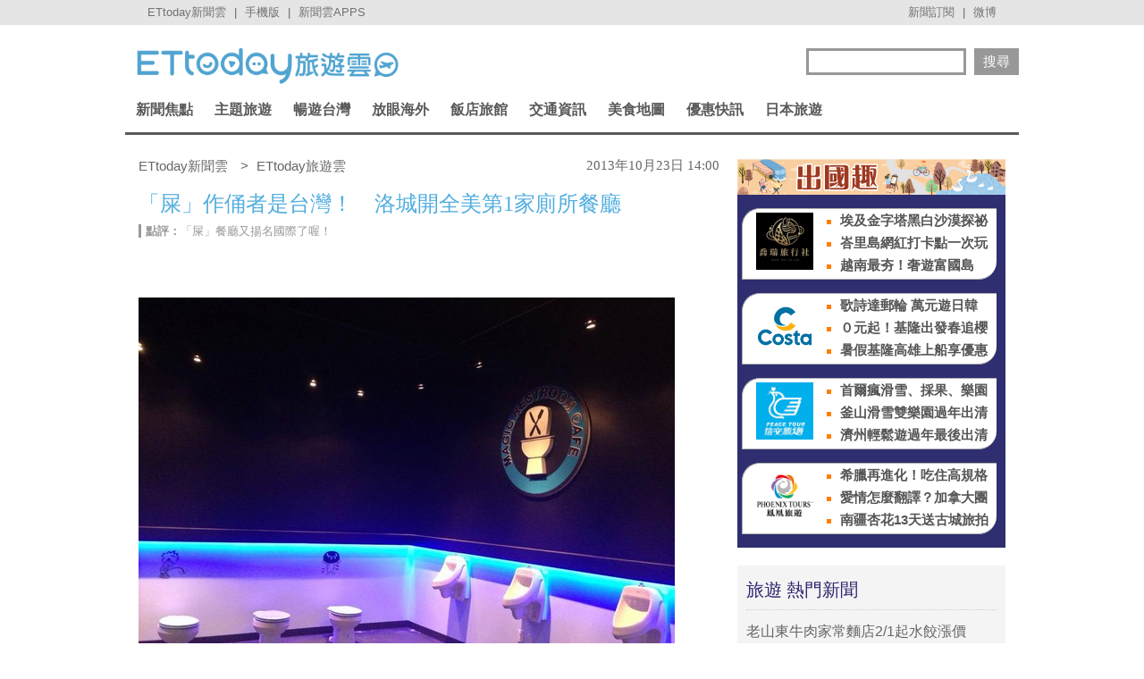

--- FILE ---
content_type: text/html; charset=utf-8
request_url: https://travel.ettoday.net/article/285519.htm?from=travel_RecommNews_newsend_PC
body_size: 15710
content:
	
<!doctype html>
<html lang="zh-Hant" prefix="og:http://ogp.me/ns#" itemscope itemtype="http://schema.org/NewsArticle">
<head>
<meta charset="utf-8">
<!-- ★非共用meta 開始★ -->	
<link rel="amphtml" href="https://travel.ettoday.net/amp/amp_news.php7?news_id=285519">
  
<title> 「屎」作俑者是台灣！　洛城開全美第1家廁所餐廳 | ETtoday旅遊雲 | ETtoday新聞雲</title>
<link rel="canonical" itemprop="mainEntityOfPage" href="https://travel.ettoday.net/article/285519.htm"/>	
<meta name="description" content="去年曾被CNN評選全球最怪的台灣便所主題餐廳，今年再度成為話題，全美第1家馬桶主題餐廳──魔幻廁所餐廳(Magic Restroom Cafe)18日在洛杉磯開幕，而馬桶創意就是取材自台灣有名的便所主.." />
<meta property="og:description" content="去年曾被CNN評選全球最怪的台灣便所主題餐廳，今年再度成為話題，全美第1家馬桶主題餐廳──魔幻廁所餐廳(Magic Restroom Cafe)18日在洛杉磯開幕，而馬桶創意就是取材自台灣有名的便所主.."/>	
<meta property="og:url" content="https://travel.ettoday.net/article/285519.htm" />
<meta property="og:type" content="article"/>
<meta property="og:title" content=" 「屎」作俑者是台灣！　洛城開全美第1家廁所餐廳 | ETtoday旅遊雲 | ETtoday新聞雲"/>
<meta property="og:image" content="https://cdn2.ettoday.net/images/426/d426869.jpg"/>
<meta property="og:image:width" content="1200"/>
<meta property="og:image:height" content="630"/>
<meta property="og:type" content="article"/>
	
<!-- 新聞資訊(系統站內頁專用) 開始 -->
<meta name="section" property="article:section" content="旅遊"/> 
<meta name="subsection" itemprop="articleSection" content="國外"/>
<meta property="dable:item_id" content="285519">
<meta name="pubdate" itemprop="dateCreated" itemprop="datePublished" property="article:published_time" content="2013-10-23T14:00:00+08:00"/>
<meta name="lastmod" itemprop="dateModified" http-equiv="last-modified" content="2013-10-23T13:12:07+08:00"/>
<meta name="author" content="ETtoday新聞雲" />
<meta property="article:author" content="https://www.facebook.com/ETtodayTRAVEL" />	
<meta name="source" itemprop="author" content="ETtoday旅遊雲"/>
<meta name="dcterms.rightsHolder" content="ETtoday新聞雲">
<meta name="news_keywords" id="news_keywords" itemprop="keywords" content="美國旅遊,美洲旅遊,廁所主題餐廳,MAGIC Restroom CAFE" />
<!-- 新聞資訊(系統站內頁專用) 結束 -->
	
<!-- JSON-LD(新聞內頁專用) 開始 -->
<script type="application/ld+json">
{
    "@context": "https://schema.org",
    "@type": "NewsArticle",
    "mainEntityOfPage": "https://travel.ettoday.net/article/285519.htm",
    "headline": " 「屎」作俑者是台灣！　洛城開全美第1家廁所餐廳",
    "url": "https://travel.ettoday.net/article/285519.htm",
    "thumbnailUrl": "https://cdn2.ettoday.net/images/426/d426869.jpg",
    "articleSection":"旅遊",
    "creator": ["389-王慧琪","389"],
    "image":{
        "@type":"ImageObject",
        "url":"https://cdn2.ettoday.net/images/426/d426869.jpg"
    },
    "dateCreated": "2013-10-23T14:00:00+08:00",
    "datePublished": "2013-10-23T14:00:00+08:00",
    "dateModified": "2013-10-23T13:12:07+08:00",
    "publisher": {
        "@type": "Organization",
        "name": "ETtoday新聞雲",
    "logo": {
        "@type": "ImageObject",
        "url": "https://cdn2.ettoday.net/style/travel/images/push.jpg"
        }
    },
    "author":{
        "@type":"Organization",
        "name":"ETtoday新聞雲",
        "url":"https://www.ettoday.net/"
    },
    "speakable":{
            "@type": "SpeakableSpecification",
            "xpath": [
                "/html/head/meta[@property='og:title']/@content",
                "/html/head/meta[@property='og:description']/@content"
                ]
        },
    "keywords":["美國旅遊","美洲旅遊","廁所主題餐廳","MAGIC Restroom CAFE"],
    "description": "去年曾被CNN評選全球最怪的台灣便所主題餐廳，今年再度成為話題，全美第1家馬桶主題餐廳──魔幻廁所餐廳(Magic Restroom Cafe)18日在洛杉磯開幕，而馬桶創意就是取材自台灣有名的便所主.."
}
</script>
<!-- JSON-LD(新聞內頁專用) 結束 -->
<!-- ★非共用meta 結束★ -->
	
<!-- 以下為所有網頁共用 -->

<!-- 基本meta 開始 -->
<meta name="viewport" content="width=1200"/>
<!-- 判斷search頁或tag頁或編採不給搜尋引擎蒐錄robots封鎖 開始 -->
    <meta name="robots" content="noindex,nofollow,noarchive"/>
    <!-- 判斷search頁或tag頁或編採不給搜尋引擎蒐錄robots封鎖 結束 -->
<link rel="apple-touch-icon" sizes="180x180" href="//cdn2.ettoday.net/style/travel/images/touch-icon.png" />
<link rel="shortcut icon" sizes="192x192" href="//cdn2.ettoday.net/style/travel/images/touch-icon.png" />
<link rel="alternate" type="application/rss+xml" title="ETtoday《旅遊新聞》" href="https://feeds.feedburner.com/ettoday/travel" />
<!-- 基本meta 結束 -->

<!-- ★dns-prefetch 開始★ -->
<link rel="dns-prefetch" href="//ad.ettoday.net">
<link rel="dns-prefetch" href="//ad1.ettoday.net">
<link rel="dns-prefetch" href="//ad2.ettoday.net">
<link rel="dns-prefetch" href="//cache.ettoday.net">
<link rel="dns-prefetch" href="//static.ettoday.net">
<link rel="dns-prefetch" href="//cdn1.ettoday.net">
<link rel="dns-prefetch" href="//cdn2.ettoday.net">
<!-- ★dns-prefetch 結束★ -->

<!-- 社群專用 開始 -->
<meta property="og:locale" content="zh_TW" />
<meta property="fb:app_id" content="146858218737386"/>
<meta property="og:site_name" content="ETtoday旅遊雲"/>
<meta property="article:publisher" content="https://www.facebook.com/ETtodayTRAVEL"/>	
<!-- 社群專用 結束 -->

<!-- CSS、JS 開始-->
<link rel="stylesheet" type="text/css" href="//cdn2.ettoday.net/style/penname2016/css/pen_name.css">
<link href="//cdn2.ettoday.net/style/travel/css/style.css" rel="stylesheet" type="text/css" />
<link href="//cdn2.ettoday.net/style/travel/js/jquery.bxslider/jquery.bxslider.css" rel="stylesheet" type="text/css" />
<script src="//cdn2.ettoday.net/jquery/jquery.js"></script>
<script src="//cdn2.ettoday.net/jquery/jquery.cookie.js"></script>
<script src="//cdn2.ettoday.net/style/travel/js/jquery.lazyload.min.js"></script>
<script src="//cdn2.ettoday.net/style/travel/js/jquery.cycle/jquery.cycle.all.min.js"></script>
<script src="//cdn2.ettoday.net/style/travel/js/jquery.easing.1.3.js"></script>
<script src="//cdn2.ettoday.net/jquery/bxslider/jquery.bxslider.js"></script>
<script src="//cdn2.ettoday.net/style/travel/js/jquery.doubletaptogo/jquery.doubletaptogo.js"></script>
<script src="//cdn2.ettoday.net/style/penname2016/js/pen_name_pc.js"></script>
<script src="//cdn2.ettoday.net/style/travel/js/common.js"></script>
<!-- CSS、JS 結束-->

<!--DFP廣告js 開始-->
<script type="text/javascript" src="//cdn2.ettoday.net/dfp/dfp-gpt.js"></script>
<!--DFP廣告js 結束-->

<!-- Google Tag Manager 開始 -->
<script>
    dataLayer = [{
        'csscode':'travel',
        'page-id':'285519',
        'category-id':'11',
        'category-name1':'旅遊',
        'category-name2':'國外',
        'dept-name':'',
        'author-id':'389',
        'author-name':'王慧琪',
        'readtype':'PC'
    }];
</script>

<!-- Google Tag Manager -->
<script>(function(w,d,s,l,i){w[l]=w[l]||[];w[l].push({'gtm.start':
    new Date().getTime(),event:'gtm.js'});var f=d.getElementsByTagName(s)[0],
    j=d.createElement(s),dl=l!='dataLayer'?'&l='+l:'';j.async=true;j.src=
    'https://www.googletagmanager.com/gtm.js?id='+i+dl;f.parentNode.insertBefore(j,f);
    })(window,document,'script','dataLayer','GTM-T4NXW5S');</script>
<!-- End Google Tag Manager -->    
<!-- Google Tag Manager 結束 -->

<!-- Global site tag (gtag.js) - Google Analytics 開始 -->
<script async src="https://www.googletagmanager.com/gtag/js?id=G-JQNDWD28RZ"></script>
<script>
  window.dataLayer = window.dataLayer || [];
  function gtag(){dataLayer.push(arguments);}
  gtag('js', new Date());
</script>
<!-- Global site tag (gtag.js) - Google Analytics 結束 -->

		<!-- dmp.js 開始 -->
		<script>
		var et_token = "1c03fafff32a28ebfe7647fe0dc12a01";
		var kindf_name = "travel";
		</script>
		<script src="https://cdn2.ettoday.net/jquery/dmp/dmp.js"></script>
		<!-- dmp.js 結束 -->


<!-- dmp.js 開始 -->
<script>
var dmp_event_property  ="travel";
var dmp_id              ="285519";
var dmp_name            =" 「屎」作俑者是台灣！　洛城開全美第1家廁所餐廳";
var dmp_keywords        ="美國旅遊,美洲旅遊,廁所主題餐廳,MAGIC Restroom CAFE";
var dmp_publish_date    ="2013-10-23T14:00:00";
var dmp_modified_date   ="2013-10-23T13:12:07";
var dmp_category_id_list="11_108";
var dmp_is_editor_rec   ="0";
var dmp_et_token        ="1c03fafff32a28ebfe7647fe0dc12a01";
var dmp_event_id        ="";
</script>
<script src="//cdn2.ettoday.net/jquery/dmp/news.js"></script>
<!-- dmp.js 結束 -->
</head>

<body id="travel" class="news-page news-285519">


<!-- FB 外掛組件 開始 -->
<div id="fb-root"></div>

<!-- FB 外掛組件 結束 -->

<!-- FB Quote 選取文字分享 開始-->
<div class="fb-quote"></div>
<!-- FB Quote 選取文字分享 結束-->

<!--ettop_box 開始   -->
<div class="ettop_box">
    <div class="ettop"> 
        <!--上方列APP 開始-->
        <div class="ticker"> <a href="https://www.ettoday.net" target="_blank">ETtoday新聞雲</a> | <a href="#" onclick="location.replace('https://www.ettoday.net/changeReadType.php?rtype=0&rurl=https%3A%2F%2Ftravel.ettoday.net%2Farticle%2F285519.htm%3Ffrom%3Dtravel_RecommNews_newsend_PC');">手機版</a> | <a href="https://www.ettoday.net/events/app/ettoday_app.php7" target="_blank">新聞雲APPS</a> </div>
        <!--上方列APP 結束--> 
        <!--上方列選單 開始-->
        <div class="menu"> <a href="https://www.ettoday.net/events/news-express/epaper.php" target="_blank">新聞訂閱</a> | <a href="https://s.weibo.com/weibo/ETTODAY" target="_blank">微博</a> </div>
        <!--上方列選單 結束--> 
    </div>
</div>
<!--ettop_box 結束-->


<!--wrapper_box 開始-->
<div class="wrapper_box"> 
    <!--轟天雷/凱旋門廣告 開始-->
<div class="top-sky" style="width:1000px;margin:0 auto;text-align:center;position:relative;">
    <script language="JavaScript" type="text/javascript">
        var ts = Math.random();
        document.write('<scr' + 'ipt language="JavaScript" type="text/javascript" src="https://ad1.ettoday.net/ads.php?bid=travel_thunder&rr=' + ts + '"></scr' + 'ipt>');
    </script>
</div>
<!--轟天雷/凱旋門廣告 結束-->
<!-- 雙門簾廣告 start -->
<div class="twin-curtain">
    <script language="JavaScript" type="text/javascript">
        var ts = Math.random();
        document.write('<scr' + 'ipt language="JavaScript" type="text/javascript" src="https://ad1.ettoday.net/ads.php?bid=travel_curtain&rr=' + ts + '"></scr' + 'ipt>');
    </script>
</div>
<!-- 雙門簾廣告  end -->    <!-- 模組 新聞內頁 分享按鈕 開始 -->
    <div id="et_sticky_pc">
        <ul>
            <li><a class="btn logo" href="https://travel.ettoday.net/" title="回首頁">回首頁</a></li>
            <li><a class="btn fb" href="javascript:;" onclick="window.open('//www.facebook.com/sharer/sharer.php?u='+encodeURIComponent('https://travel.ettoday.net/article/285519.htm?from=travel_NewsShare_fbshare_fixed_PC'),'facebook-share-dialog','width=626,height=436');" title="分享到facebook">facebook</a></li>
            <li><a class="btn line" href="javascript:;" onclick="window.open('https://social-plugins.line.me/lineit/share?url='+encodeURIComponent('https://travel.ettoday.net/article/285519.htm')+'?from=travel_NewsShare_line_fixed_PC','LINE','width=626,height=500');return false;" title="分享到LINE">Line</a></li>
            <li><a class="btn twitter" href="javascript:;" onclick="window.open('https://twitter.com/intent/tweet?text='+encodeURIComponent(' 「屎」作俑者是台灣！　洛城開全美第1家廁所餐廳')+'&url=https://travel.ettoday.net/article/285519.htm?from=travel_NewsShare_twitter_fixed_PC','Twittes','width=626,height=436');return false;" title="分享到Twitter">Twitter</a></li>
            <li><a class="btn link" href="javascript:;" title="複製連結">複製連結</a></li>
        </ul>
    </div>
    <!-- 模組 新聞內頁 分享按鈕 結束 -->
    
    <!--wrapper 開始-->
    <div class="wrapper">

        	

	<!--旅遊雲_浮水印 開始(前skyscanner)----------------------------------------->
<!--
	<script language="JavaScript" type="text/javascript"> 
	<!-- <![CDATA[
	    var ts = Math.random();
	    document.write('<scr' + 'ipt language="JavaScript" type="text/javascript" src="https://ad1.ettoday.net/ads.php?bid=travel_float_right&rr='+ ts +'"></scr' + 'ipt>');
	// ]]> 
	</script>
-->	
	<!--旅遊雲_浮水印 結束(前skyscanner)-->

    <!--長榮航空版位特開 開始----------------------------------------->
    <style>
    .eva_ad{ display:none;}
    @media only screen and ( min-width:1000px){
    .eva_ad{ display:none; position:fixed; left:0px; top:210px; width:60px;}
    }
    </style>
    <div class="eva_ad" >
         <script language="JavaScript" type="text/javascript">
            var ts = Math.random();
            document.write('<scr' + 'ipt language="JavaScript" type="text/javascript" src="https://ad1.ettoday.net/ads.php?bid=travel_special&rr='+ ts +'"></scr' + 'ipt>');
         </script>
    </div>
    <!--長榮航空版位特開 結束-->

        <!--header_box 開始-->
        <div class="header_box"> 
            <!--header 開始-->
            <div class="header"> 
            
                <!--ETtoday旅遊雲 logo 開始-->
                <div class="logo_ettoday"> <a href="/" title="ETtoday旅遊雲:首頁"><span>ETtoday旅遊雲</span></a> </div>
                <!--ETtoday旅遊雲 logo 結束--> 
                
                <!--版頭搜尋 開始-->
                <div class="header_search">
                    <form action="/search.php" method="get">
                        <input class="keyword" type="text" name="keywords" x-webkit-speech value=""/>
                        <input class="go" type="submit" value="搜尋"/>
                    </form>
                </div>
                <!--版頭搜尋 結束-->
                
                <!--主選單 開始-->
        <div class="nav">
            <ul class="clearfix">
                
                              <li >
    
                  <a href="/focus/新聞焦點/" pid="11">新聞焦點</a>  
    
                  <div class="sub">
                                          
                    <a href="https://travel.ettoday.net/article-list.php" tag="https://tr">旅遊新聞總覽</a>   
                        
                                      
                      <a href="/category/旅遊人物/" tag="旅遊人物">旅遊人物</a>
                        
                                      
                      <a href="/category/旅遊新知/" tag="旅遊新知">旅遊新知</a>
                        
                                      
                      <a href="/category/台灣特色/" tag="台灣特色系列">台灣特色</a>
                        
                                      
                      <a href="/category/國外特色/" tag="國外特色系列">國外特色</a>
                        
                                      
                      <a href="/category/達人美食/" tag="達人美食">達人美食</a>
                        
                                      
                      <a href="/category/達人旅遊/" tag="達人旅遊">達人旅遊</a>
                        
                                    </div>
                </li>
                              <li >
    
                  <a href="#/" pid="0">主題旅遊</a>  
    
                  <div class="sub">
                                      
                      <a href="/category/親子旅遊/" tag="親子旅遊">親子旅遊</a>
                        
                                      
                      <a href="/category/露營旅遊/" tag="露營旅遊">露營旅遊</a>
                        
                                      
                      <a href="/category/玩水旅遊/" tag="玩水旅遊">玩水旅遊</a>
                        
                                      
                      <a href="/category/一日遊/" tag="一日遊旅遊">一日遊</a>
                        
                                      
                      <a href="/category/泡湯/" tag="泡湯旅遊">泡湯</a>
                        
                                      
                      <a href="/category/繽紛花海/" tag="花海旅遊">繽紛花海</a>
                        
                                      
                      <a href="/category/遊樂園/" tag="主題樂園">遊樂園</a>
                        
                                      
                      <a href="/category/懶人旅遊/" tag="懶人旅遊">懶人旅遊</a>
                        
                                      
                      <a href="/category/熱血行腳/" tag="熱血行腳">熱血行腳</a>
                        
                                      
                      <a href="/category/遊輪旅遊/" tag="遊輪旅遊">遊輪旅遊</a>
                        
                                      
                      <a href="/category/賞螢去/" tag="賞螢">賞螢去</a>
                        
                                      
                      <a href="/category/櫻花花季/" tag="賞櫻旅遊">櫻花花季</a>
                        
                                    </div>
                </li>
                              <li >
    
                  <a href="/focus/暢遊台灣/" pid="212">暢遊台灣</a>  
    
                  <div class="sub">
                                      
                      <a href="/category/台北/" tag="台北市旅遊">台北</a>
                        
                                      
                      <a href="/category/新北/" tag="新北市旅遊">新北</a>
                        
                                      
                      <a href="/category/桃園/" tag="桃園旅遊">桃園</a>
                        
                                      
                      <a href="/category/新竹/" tag="新竹旅遊">新竹</a>
                        
                                      
                      <a href="/category/苗栗/" tag="苗栗旅遊">苗栗</a>
                        
                                      
                      <a href="/category/台中/" tag="台中旅遊">台中</a>
                        
                                      
                      <a href="/category/南投/" tag="南投旅遊">南投</a>
                        
                                      
                      <a href="/category/彰化/" tag="彰化旅遊">彰化</a>
                        
                                      
                      <a href="/category/雲林/" tag="雲林旅遊">雲林</a>
                        
                                      
                      <a href="/category/嘉義/" tag="嘉義旅遊">嘉義</a>
                        
                                      
                      <a href="/category/台南/" tag="台南旅遊">台南</a>
                        
                                      
                      <a href="/category/高雄/" tag="高雄旅遊">高雄</a>
                        
                                      
                      <a href="/category/屏東/" tag="屏東旅遊">屏東</a>
                        
                                      
                      <a href="/category/基隆/" tag="基隆旅遊">基隆</a>
                        
                                      
                      <a href="/category/宜蘭/" tag="宜蘭旅遊">宜蘭</a>
                        
                                      
                      <a href="/category/花蓮/" tag="花蓮旅遊">花蓮</a>
                        
                                      
                      <a href="/category/台東/" tag="台東旅遊">台東</a>
                        
                                      
                      <a href="/category/綠島/" tag="綠島旅遊">綠島</a>
                        
                                      
                      <a href="/category/蘭嶼/" tag="蘭嶼旅遊">蘭嶼</a>
                        
                                      
                      <a href="/category/澎湖/" tag="澎湖旅遊">澎湖</a>
                        
                                      
                      <a href="/category/金門/" tag="金門旅遊">金門</a>
                        
                                      
                      <a href="/category/馬祖/" tag="馬祖旅遊">馬祖</a>
                        
                                    </div>
                </li>
                              <li >
    
                  <a href="/focus/放眼海外/" pid="213">放眼海外</a>  
    
                  <div class="sub">
                                      
                      <a href="/category/亞洲旅遊/" tag="亞洲旅遊">亞洲旅遊</a>
                        
                                      
                      <a href="/category/韓國旅遊/" tag="韓國旅遊">韓國旅遊</a>
                        
                                      
                      <a href="/category/泰國旅遊/" tag="泰國旅遊">泰國旅遊</a>
                        
                                      
                      <a href="/category/大陸旅遊/" tag="中國旅遊">大陸旅遊</a>
                        
                                      
                      <a href="/category/美洲旅遊/" tag="美洲旅遊">美洲旅遊</a>
                        
                                      
                      <a href="/category/歐洲旅遊/" tag="歐洲旅遊">歐洲旅遊</a>
                        
                                      
                      <a href="/category/其他洲旅遊/" tag="非洲@大洋洲">其他洲旅遊</a>
                        
                                    </div>
                </li>
                              <li >
    
                  <a href="/focus/飯店旅館/" pid="248">飯店旅館</a>  
    
                  <div class="sub">
                                      
                      <a href="/category/星級飯店/" tag="星級飯店">星級飯店</a>
                        
                                      
                      <a href="/category/商務旅館/" tag="商務旅館">商務旅館</a>
                        
                                      
                      <a href="/category/設計旅館/" tag="設計旅館">設計旅館</a>
                        
                                      
                      <a href="/category/度假旅館/" tag="度假旅館">度假旅館</a>
                        
                                      
                      <a href="/category/豪華露營/" tag="豪華露營">豪華露營</a>
                        
                                      
                      <a href="/category/特色民宿/" tag="特色民宿">特色民宿</a>
                        
                                    </div>
                </li>
                              <li >
    
                  <a href="/focus/交通資訊/" pid="341">交通資訊</a>  
    
                  <div class="sub">
                                      
                      <a href="/category/航空動態/" tag="航空動態">航空動態</a>
                        
                                      
                      <a href="/category/廉價航空/" tag="廉價航空旅遊">廉價航空</a>
                        
                                      
                      <a href="/category/鐵路旅遊/" tag="鐵路旅遊">鐵路旅遊</a>
                        
                                      
                      <a href="/category/遊輪旅遊/" tag="遊輪旅遊">遊輪旅遊</a>
                        
                                      
                      <a href="/category/單車旅遊/" tag="單車旅遊">單車旅遊</a>
                        
                                    </div>
                </li>
                              <li >
    
                  <a href="/focus/美食地圖/" pid="214">美食地圖</a>  
    
                  <div class="sub">
                                      
                      <a href="/category/日本料理/" tag="日本美食">日本料理</a>
                        
                                      
                      <a href="/category/高雄美食/" tag="高雄美食">高雄美食</a>
                        
                                      
                      <a href="/category/台南美食/" tag="台南美食">台南美食</a>
                        
                                      
                      <a href="/category/台中美食/" tag="台中美食">台中美食</a>
                        
                                      
                      <a href="/category/台北美食/" tag="台北市美食">台北美食</a>
                        
                                      
                      <a href="/category/新北美食/" tag="新北市美食">新北美食</a>
                        
                                      
                      <a href="/category/花蓮美食/" tag="花蓮美食">花蓮美食</a>
                        
                                      
                      <a href="/category/台灣小吃/" tag="台灣小吃">台灣小吃</a>
                        
                                      
                      <a href="/category/咖啡小館/" tag="咖啡專題">咖啡小館</a>
                        
                                      
                      <a href="/category/美食情報/" tag="美食情報">美食情報</a>
                        
                                      
                      <a href="/category/午餐食客/" tag="午餐食客">午餐食客</a>
                        
                                      
                      <a href="/category/達人美食/" tag="達人美食">達人美食</a>
                        
                                      
                      <a href="/category/米兒食事/" tag="米兒食事">米兒食事</a>
                        
                                      
                      <a href="/category/主題美食/" tag="特色美食系列">主題美食</a>
                        
                                    </div>
                </li>
                              <li >
    
                  <a href="/focus/優惠快訊/" pid="272">優惠快訊</a>  
    
                  <div class="sub">
                                      
                      <a href="/category/美食好康分享/" tag="美食優惠">美食好康分享</a>
                        
                                      
                      <a href="/category/住宿優惠/" tag="住宿優惠">住宿優惠</a>
                        
                                    </div>
                </li>
                              <li >
    
                  <a href="/focus/日本旅遊/" pid="440">日本旅遊</a>  
    
                  <div class="sub">
                                      
                      <a href="/category/日本美食/" tag="日本美食">日本美食</a>
                        
                                      
                      <a href="/category/東京旅遊/" tag="東京旅遊">東京旅遊</a>
                        
                                      
                      <a href="/category/大阪旅遊/" tag="大阪旅遊">大阪旅遊</a>
                        
                                      
                      <a href="/category/京都旅遊/" tag="京都旅遊">京都旅遊</a>
                        
                                      
                      <a href="/category/北海道旅遊/" tag="北海道旅遊">北海道旅遊</a>
                        
                                      
                      <a href="/category/東北旅遊/" tag="東北旅遊">東北旅遊</a>
                        
                                      
                      <a href="/category/關東旅遊/" tag="關東旅遊">關東旅遊</a>
                        
                                      
                      <a href="/category/中部旅遊/" tag="中部旅遊">中部旅遊</a>
                        
                                      
                      <a href="/category/關西旅遊/" tag="日本關西旅遊">關西旅遊</a>
                        
                                      
                      <a href="/category/中國旅遊/" tag="日本中國旅遊">中國旅遊</a>
                        
                                      
                      <a href="/category/四國旅遊/" tag="四國旅遊">四國旅遊</a>
                        
                                      
                      <a href="/category/九州旅遊/" tag="九州旅遊">九州旅遊</a>
                        
                                      
                      <a href="/category/沖繩旅遊/" tag="沖繩旅遊">沖繩旅遊</a>
                        
                                    </div>
                </li>
                            
            </ul>
        </div> 
        <!--主選單 結束--> 


            </div>
            <!--header 結束--> 
        </div>
        <!--header_box 結束--> 

        <!-- 超級大橫幅 start-->
        <div class="banner_970" style="clear:both;width:970px;margin:0px auto 10px auto;text-align:center">
            <script language="JavaScript" type="text/javascript">
                var ts = Math.random();
                document.write('<scr' + 'ipt language="JavaScript" type="text/javascript" src="https://ad1.ettoday.net/ads.php?bid=travel_970x90&rr='+ ts +'"></scr' + 'ipt>');
            </script>
        </div>
        <!-- 超級大橫幅 end-->

        

        <!--container_box 開始-->
        <div class="container_box"> 
            <!--container 開始-->
            <div class="container"> 
                <!--橫列 r1 開始-->
                <div class="r1 clearfix">  
                    <!--直欄 c1 開始-->
                    <div class="c1"> 

<!--breadcrumb_box 開始-->
<div class="breadcrumb_box clearfix">
    <!--麵包屑 開始-->
    <div class="menu_bread_crumb clearfix" itemscope itemtype="//schema.org/BreadcrumbList">
        <!-- 第一層 開始 -->
        <div itemscope itemtype="//schema.org/ListItem" itemprop="itemListElement">
            <a itemprop="item" href="https://www.ettoday.net/">
                <span itemprop="name">ETtoday新聞雲</span>
            </a>
            <meta itemprop="position" content="1" />
        </div>
        <!-- 第一層 結束 -->
        &gt;
        <!-- 第二層 開始 -->
        <div itemscope itemtype="//schema.org/ListItem" itemprop="itemListElement">
            <a itemprop="item" href="https://travel.ettoday.net/">
                <span itemprop="name">ETtoday旅遊雲</span>
            </a>
            <meta itemprop="position" content="2" />
        </div>
        <!-- 第二層 結束 -->
    </div>
    <!--麵包屑 結束-->
    <!--時間 開始-->
    <time class="date" itemprop="datePublished" datetime="2013-10-23T14:00:00+08:00">
        2013年10月23日 14:00    </time>
    <!--時間 結束-->

</div>
<!--breadcrumb_box 結束-->

                        <!--新聞模組 開始-->
                        <div class="subject_news">
                          <!--網站logo 列印時出現 開始-->
                            <div class="site_logo" style="display:none;">
                                <link href="//cdn2.ettoday.net/style/travel/css/print.css" rel="stylesheet" type="text/css" media="print"/>
                                <img src="//cdn2.ettoday.net/style/travel/images/logo_print.jpg"/>
                            </div>
                          <!--網站logo 列印時出現 結束-->  
                          <article>
                            <header>
                              <h1 class="title" itemprop="headline"> 「屎」作俑者是台灣！　洛城開全美第1家廁所餐廳</h1>
                            </header>  

                            <!--各頻道PC 文首分享 開始-->
                            <!--模組 et_social_1 開始-->
<div class="et_social_1">
	<!-------成人警告 開始----------->
		<!-------成人警告 結束----------->

	<!-- menu 開始 -->
		<!-- <div class="menu">
	</div> -->
		<!-- menu 結束 -->
</div>
<!--模組 et_social_1 結束-->
                            <!--各頻道PC 文首分享 結束-->

                            	                            
                            <!--點評 開始-->
                            <div class="reviews"> <strong>點評：</strong>「屎」餐廳又揚名國際了喔！</div>
                            <!--點評 結束--> 

	                            
                            

							
							
                            <!-- 投票 文章前 開始 -->
                                                                                    <!-- 投票 文章前 結束 -->
                                                        
                            <!--本文 開始-->
				
							
                            <div class="story" itemprop="articleBody">
															
                                <!-- 文章內容 開始 -->
                                <p><img width="600" height="450" src="https://cdn2.ettoday.net/images/426/d426869.jpg" alt="" /><br />
<span style="color: rgb(51, 153, 102);"><strong>▲魔幻廁所餐廳是全美第1家馬桶主題餐廳。(圖／取自</strong></span><a href="https://www.facebook.com/MagicRestroomCafe" target="_blank"><span style="color: rgb(51, 153, 102);"><strong>MAGIC Restroom CAFE</strong></span></a><span style="color: rgb(51, 153, 102);"><strong> FB粉絲專頁)<br />
</strong></span><br />
旅遊中心／綜合報導<br />
<br />
去年曾被CNN評選全球最怪的台灣便所主題餐廳，今年再度成為話題，全美第1家馬桶主題餐廳──魔幻廁所餐廳(Magic Restroom Cafe)18日在洛杉磯開幕，而馬桶創意就是取材自台灣有名的便所主題餐廳(MARTON主題美館)。<br />
<img width="305" height="252" src="https://cdn2.ettoday.net/images/426/d426873.jpg" alt="" /><img width="305" height="215" src="https://cdn2.ettoday.net/images/426/d426874.jpg" alt="" /><br />
<strong style="color: rgb(51, 153, 102);">▲去年曾被CNN評為最怪食物的便所餐點。(圖／取自<a href="http://www.ximen.com.tw/store_104" target="_blank">便所主題餐廳官網</a>)</strong></p>
<p>據《洛杉磯時報》報導，美國魔幻廁所餐廳(Magic Restroom Cafe)的老闆是中國人，而餐廳主廚是有近30年經驗的台灣人喔！第一次開餐廳的老闆YoYo Li說她之前就知道台灣的便所主題餐廳，因為他們開得成功，所以決心效法。</p>
<p>魔幻廁所餐廳有兩道「便便招牌菜」，一是魔幻咖哩飯，另一個碎牛肉飯；另外，餐椅是一個接著一個的馬桶，餐點有「黑便」的巧克力聖代，和「便便氣味」滷肉飯等，甚至連盛餐的容器也是一個個的迷你陶瓷馬桶。</p>
<p>除主要以咖哩、巧克力等「屎」相關主題的餐點，還有賣滷肉飯、臭豆腐、蚵仔煎、紅燒牛肉麵等台灣美食，且主廚是有近30年經驗的台灣人，讓遠在地球另端的老美有機會品嚐道地台灣美食。</p>                                                                                                <!-- 文章內容 結束 -->
                            </div>
							<!-- google_ad_section_end -->
                            <!--本文 結束-->

<img src="https://www.ettoday.net/source/et_track.php7" width="0" height="0" style="display:none;">





                            
     
<!--tagbanner專區 開始-->
<div class="tag-banner">
    
</div>
<!--tagbanner專區 結束-->

<!--關鍵字 開始-->
<div class="tag">
    <span>關鍵字：</span>
        <a href="/search.php?keywords=美國旅遊">美國旅遊</a>
        <a href="/search.php?keywords=美洲旅遊">美洲旅遊</a>
        <a href="/search.php?keywords=廁所主題餐廳">廁所主題餐廳</a>
        <a href="/search.php?keywords=MAGIC Restroom CAFE">MAGIC Restroom CAFE</a>
    </div>
<!--關鍵字 結束-->
                            <!--ETtoday著作權聲明 開始-->
                            <p class="copyright">※本文版權所有，非經授權，不得轉載！[<a target="_blank" href="//www.ettoday.net/member/clause_copyright.php">ETtoday著作權聲明</a>]※</p>
                            <!--ETtoday著作權聲明 結束-->

                                     
																		
                                    <!-- 推薦閱讀上方_文字連結廣告(3) 開始 -->
                                    <div class="recom-events" id="all_news_text1">
                                     <p>
                                     <script language="JavaScript" type="text/javascript">
                                         var ts = Math.random();
                                         document.write('<scr' + 'ipt language="JavaScript" type="text/javascript" src="https://ad.ettoday.net/ads.php?bid=all_news_text1&rr='+ ts +'"></scr' + 'ipt>');
                                     </script>
                                     </p>
                                    </div>
                                    <!-- 推薦閱讀上方_文字連結廣告(3) 結束 -->
                                   
                                   <!-- 推薦活動(依新聞大類) 開始 -->
                                   <div class="recom-events" id="for-event">
                                                                          </div>
                                   <!-- 推薦活動(依新聞大類) 結束 -->   
                                                             </article>                                     
                        </div>
                        <!--新聞模組 結束--> 
                       
<!--各頻道PC 文末分享 開始-->
<!--模組 et_social_2、et_social_3 共用 CSS 開始-->
<link rel="stylesheet" href="https://cdn2.ettoday.net/style/et_common/css/social_sharing_2.css">
<!--模組 et_social_2、et_social_3 共用 CSS 結束-->

<!--模組 et_social_2 開始-->
<div class="et_social_2">
	<p>分享給朋友：</p>
	<!-- menu 開始 -->
	<div class="menu">
				<a href="javascript:;" onclick="window.open('https://www.facebook.com/sharer/sharer.php?u='+encodeURIComponent('https://travel.ettoday.net/article/285519.htm')+'?from=pc-newsshare-fb','facebook-share-dialog','width=626,height=436');return false;" class="facebook" title="分享到Facebook"></a>
		<a href="javascript:;" onclick="window.open('https://social-plugins.line.me/lineit/share?url='+encodeURIComponent('https://travel.ettoday.net/article/285519.htm')+'?from=pc-newsshare-line','LINE','width=626,height=500');return false;" class="line" title="分享到LINE"></a>
		<a href="javascript:;" onclick="window.open('https://twitter.com/intent/tweet?text='+encodeURIComponent(' 「屎」作俑者是台灣！　洛城開全美第1家廁所餐廳')+'&url=https://travel.ettoday.net/article/285519.htm?from=pc-newsshare-twitter','Twittes','width=626,height=436');return false;" class="x" title="分享到X"></a>
				<a class="copy-link" title="複製連結"></a>
		<a class="print" onclick="window.print();" title="列印本頁"></a> 
				<a class="message scrollgo" title="點我留言" rel=".fb-comments"></a>
			</div>
	<!-- menu 結束 -->
</div>
<!--模組 et_social_2 結束-->

<!--模組 et_social_3 開始-->
<div class="et_social_3">
	<p>追蹤我們：</p>
	<!-- menu 開始 -->
	<div class="menu">
		<a href="https://www.facebook.com/ETtodayTRAVEL" class="facebook" title="追蹤Facebook粉絲團" target="_blank"></a>
		<a href="https://www.youtube.com/channel/UCiwLSOOmKkVKdAB5urp1L7A" class="youtube" title="訂閱YouTube" target="_blank"></a>
		<a href="https://www.instagram.com/ettodaytravel/" class="instagram" title="追蹤IG" target="_blank"></a>
		<a href="https://line.me/R/ti/p/%40vfw0009g" class="line" title="加LINE好友" target="_blank"></a>
		<a href="https://twitter.com/ettodaytw" class="x" title="追蹤X" target="_blank"></a>
		<a href="https://t.me/ETtodaynews" class="telegram" title="追蹤Telegram" target="_blank"></a>
	</div>
	<!-- menu 結束 -->
</div>
<!--模組 et_social_3 結束-->
<!--各頻道PC 文末分享 結束-->

                        <!--分頁 開始-->
                        <div class="menu_pager">
	                        	
                       	</div>
                        <!--分頁 結束--> 
                        <!-- 投票 文章後 開始 -->
                                                                               <!-- 投票 文章後 結束 -->   

                 	                

<link rel="stylesheet" href="https://cdn2.ettoday.net/style/live-frame2018/etlive.css?20181214" type="text/css"/>
                   <script src="https://cdn2.ettoday.net/style/live-frame2018/etlive.js"></script>            <div class="video_frame">
                <h2 class="live_title"><a target="_blank" href="https://msg.ettoday.net/msg_liveshow.php?redir=https%3A%2F%2Fboba.ettoday.net%2Fvideonews%2F490705%3Ffrom%3Dvodframe_travel&vid=490705">阿Ken參加婚禮心亞勒　納豆催：你快一點吧</a></h2>
                <div id="ettoday_channel_frame" style="clear:both">
                    <div class="ettoday_vod">
                        <span class="live_btn_close"></span>
                        <a href="https://msg.ettoday.net/msg_liveshow.php?redir=https%3A%2F%2Fboba.ettoday.net%2Fvideonews%2F490705%3Ffrom%3Dvodframe_travel&vid=490705" target="_blank">
                            <img src='https://cdn2.ettoday.net/style/misc/loading_800x450.gif' data-original='//cdn2.ettoday.net/film/images/490/d490705.jpg?cdnid=1373383' alt='阿Ken參加婚禮心亞勒　納豆催：你快一點吧' >
                        </a>
                    </div>
                </div>
            </div>
            <!-- 追蹤碼 開始 -->
             <script async src="https://www.googletagmanager.com/gtag/js?id=G-9K3S62N7C5"></script>
             
             <script>
             window.dataLayer = window.dataLayer || [];
             function gtag(){dataLayer.push(arguments);}
             gtag('js', new Date());
             gtag('config', 'G-9K3S62N7C5');//GA4

             //GA4-load
             gtag('event', 'et_load', {
                 '影片標題_load': '阿Ken參加婚禮心亞勒　納豆催：你快一點吧',
                 '站台_load': 'vodframe_travel',
                 'send_to': ['G-9K3S62N7C5','G-JYGZKCZLK4']
             });

             //GA4-click
             $(".live_title a,.ettoday_vod a").click(function() {
                 gtag('event', 'et_click', {
                     '影片標題_click': '阿Ken參加婚禮心亞勒　納豆催：你快一點吧',
                     '站台_click': 'vodframe_travel',
                     'send_to': ['G-9K3S62N7C5','G-JYGZKCZLK4']
                    });
             });
             </script>
             <!-- 追蹤碼 結束 -->  


					
                        <!--推薦閱讀 block_z3 區塊 開始-->
                        <div class="block block_z3">
                            <div class="block_title">
                                <div class="inner">
                                    <h2>推薦閱讀</h2>
                                </div>
                            </div>
                            <div class="block_content">
                                <div class="inner"> 
                                    <!--part_pictxt_2圖文列表 開始 -->
                                    <div class="part_pictxt_2 clearfix recomm-news"> 
		                                    
                                        <div class="box_0 clearfix"> 
				 
                                        	<a class="pic" href="https://travel.ettoday.net/article/284388.htm" title="Fashionqueen／阿甘蝦美式餐廳　萬聖節盛宴狂想曲">
                                        		<img src="https://cdn2.ettoday.net/style/misc/loading_200x150.gif" data-original="//cdn2.ettoday.net/images/424/s424432.jpg" width="100" height="75" alt="Fashionqueen／阿甘蝦美式餐廳　萬聖節盛宴狂想曲"/>
                                        	</a>
				                                        	
                                            <h3>
                                            	<a href="https://travel.ettoday.net/article/284388.htm" title="Fashionqueen／阿甘蝦美式餐廳　萬聖節盛宴狂想曲">Fashionqueen／阿甘蝦美式餐廳　萬聖節盛宴狂想曲</a>
                                            </h3>
                                        </div>
		                                    
                                        <div class="box_0 clearfix"> 
				 
                                        	<a class="pic" href="https://travel.ettoday.net/article/247300.htm" title="一口吞掉大眼仔！米其林星級餐廳桌上全是卡通人物">
                                        		<img src="https://cdn2.ettoday.net/style/misc/loading_200x150.gif" data-original="//cdn2.ettoday.net/images/360/s360721.jpg" width="100" height="75" alt="一口吞掉大眼仔！米其林星級餐廳桌上全是卡通人物"/>
                                        	</a>
				                                        	
                                            <h3>
                                            	<a href="https://travel.ettoday.net/article/247300.htm" title="一口吞掉大眼仔！米其林星級餐廳桌上全是卡通人物">一口吞掉大眼仔！米其林星級餐廳桌上全是卡通人物</a>
                                            </h3>
                                        </div>
		                                    
                                        <div class="box_0 clearfix"> 
				 
                                        	<a class="pic" href="https://travel.ettoday.net/article/247300.htm" title="一口吞掉大眼仔！米其林星級餐廳桌上全是卡通人物">
                                        		<img src="https://cdn2.ettoday.net/style/misc/loading_200x150.gif" data-original="//cdn2.ettoday.net/images/360/s360721.jpg" width="100" height="75" alt="一口吞掉大眼仔！米其林星級餐廳桌上全是卡通人物"/>
                                        	</a>
				                                        	
                                            <h3>
                                            	<a href="https://travel.ettoday.net/article/247300.htm" title="一口吞掉大眼仔！米其林星級餐廳桌上全是卡通人物">一口吞掉大眼仔！米其林星級餐廳桌上全是卡通人物</a>
                                            </h3>
                                        </div>
		                                    
                                        <div class="box_0 clearfix"> 
				 
                                        	<a class="pic" href="https://travel.ettoday.net/article/28219.htm" title="呼朋引伴看豪小子進球　大螢幕直播運動餐廳夯">
                                        		<img src="https://cdn2.ettoday.net/style/misc/loading_200x150.gif" data-original="//cdn2.ettoday.net/images/50/s50686.jpg" width="100" height="75" alt="呼朋引伴看豪小子進球　大螢幕直播運動餐廳夯"/>
                                        	</a>
				                                        	
                                            <h3>
                                            	<a href="https://travel.ettoday.net/article/28219.htm" title="呼朋引伴看豪小子進球　大螢幕直播運動餐廳夯">呼朋引伴看豪小子進球　大螢幕直播運動餐廳夯</a>
                                            </h3>
                                        </div>
   
                                        <div class="box_0 clearfix"> 
         
                                          <a class="pic" href="https://travel.ettoday.net/article/3098094.htm" title="123座「蜿蜒鳥居長廊」超壯觀！">
                                            <img src="//cdn2.ettoday.net/images/8572/c8572431.jpg" width="100" height="75" alt="123座「蜿蜒鳥居長廊」超壯觀！"/>
                                          </a>
                                                  
                                            <h3>
                                              <a href="https://travel.ettoday.net/article/3098094.htm" title="123座「蜿蜒鳥居長廊」超壯觀！">123座「蜿蜒鳥居長廊」超壯觀！</a>
                                            </h3>
                                        </div>
   
                                        <div class="box_0 clearfix"> 
         
                                          <a class="pic" href="https://travel.ettoday.net/article/3107881.htm" title="旅行社業績創新高「日本線占4成」">
                                            <img src="//cdn2.ettoday.net/images/8522/c8522456.jpg" width="100" height="75" alt="旅行社業績創新高「日本線占4成」"/>
                                          </a>
                                                  
                                            <h3>
                                              <a href="https://travel.ettoday.net/article/3107881.htm" title="旅行社業績創新高「日本線占4成」">旅行社業績創新高「日本線占4成」</a>
                                            </h3>
                                        </div>
   
                                        <div class="box_0 clearfix"> 
         
                                          <a class="pic" href="https://www.ettoday.net/news/20260126/3107892.htm" title="太管處再重申　攀岩拍照祭重罰最高6萬">
                                            <img src="//cdn2.ettoday.net/images/8598/c8598435.jpg" width="100" height="75" alt="太管處再重申　攀岩拍照祭重罰最高6萬"/>
                                          </a>
                                                  
                                            <h3>
                                              <a href="https://www.ettoday.net/news/20260126/3107892.htm" title="太管處再重申　攀岩拍照祭重罰最高6萬">太管處再重申　攀岩拍照祭重罰最高6萬</a>
                                            </h3>
                                        </div>
   
                                        <div class="box_0 clearfix"> 
         
                                          <a class="pic" href="https://travel.ettoday.net/article/3107820.htm" title="龜記聯名Labubu公仔「線上抽選販售」　門市消費滿200送貼紙">
                                            <img src="//cdn2.ettoday.net/images/8598/c8598277.png" width="100" height="75" alt="龜記聯名Labubu公仔「線上抽選販售」　門市消費滿200送貼紙"/>
                                          </a>
                                                  
                                            <h3>
                                              <a href="https://travel.ettoday.net/article/3107820.htm" title="龜記聯名Labubu公仔「線上抽選販售」　門市消費滿200送貼紙">龜記聯名Labubu公仔「線上抽選販售」　門市消費滿200送貼紙</a>
                                            </h3>
                                        </div>
   
                                        <div class="box_0 clearfix"> 
         
                                          <a class="pic" href="https://travel.ettoday.net/article/3107837.htm" title="2旅遊業者優惠　飛神戶來回6999起">
                                            <img src="//cdn2.ettoday.net/images/7188/c7188200.jpg" width="100" height="75" alt="2旅遊業者優惠　飛神戶來回6999起"/>
                                          </a>
                                                  
                                            <h3>
                                              <a href="https://travel.ettoday.net/article/3107837.htm" title="2旅遊業者優惠　飛神戶來回6999起">2旅遊業者優惠　飛神戶來回6999起</a>
                                            </h3>
                                        </div>
   
                                        <div class="box_0 clearfix"> 
         
                                          <a class="pic" href="https://travel.ettoday.net/article/3107766.htm" title="日本最美星巴克+1享喝咖啡、逛植物園">
                                            <img src="//cdn2.ettoday.net/images/8598/c8598243.jpg" width="100" height="75" alt="日本最美星巴克+1享喝咖啡、逛植物園"/>
                                          </a>
                                                  
                                            <h3>
                                              <a href="https://travel.ettoday.net/article/3107766.htm" title="日本最美星巴克+1享喝咖啡、逛植物園">日本最美星巴克+1享喝咖啡、逛植物園</a>
                                            </h3>
                                        </div>
  	
                                    </div>
                                    <!--part_pictxt_2圖文列表 結束 --> 
                                </div>
                            </div>
                            <div class="block_footer">
                                <div class="inner"> 
                                    <!----> 
                                </div>
                            </div>
                        </div>
                        <!--推薦閱讀 block_z3 區塊 結束--> 



					   	<!--推薦行程 block_z3 區塊 開始-->
                        <div id="recomm-trip" class="block block_z3">
                            <div class="block_title">
                                <div class="inner">
                                    <h2>推薦行程</h2>
                                </div>
                            </div>
                            <div class="block_content">
                                <div class="inner"> 
                                    <!--part_pictxt_2圖文列表 開始 -->
                                    <div class="part_pictxt_2 clearfix"> 
                                        <!--組 開始-->
                                        <div class="box_0 clearfix"> 
											<script language="JavaScript" type="text/javascript">
                                                var ts = Math.random();
                                                document.write('<scr' + 'ipt language="JavaScript" type="text/javascript" src="https://ad.ettoday.net/ads.php?bid=travel_100x75_1&rr='+ ts +'"></scr' + 'ipt>');
                                            </script>
                                        </div>
                                        <!--組 結束--> 
                                        <!--組 開始-->
                                        <div class="box_0 clearfix"> 
											<script language="JavaScript" type="text/javascript">
                                                var ts = Math.random();
                                                document.write('<scr' + 'ipt language="JavaScript" type="text/javascript" src="https://ad.ettoday.net/ads.php?bid=travel_100x75_2&rr='+ ts +'"></scr' + 'ipt>');
                                            </script>
                                        </div>
                                        <!--組 結束-->
                                    </div>
                                    <!--part_pictxt_2圖文列表 結束 --> 
                                </div>
                            </div>
                            <div class="block_footer">
                                <div class="inner"> 
                                    <!----> 
                                </div>
                            </div>
                        </div>
                        <!--推薦行程 block_z3 區塊 結束--> 
                        <!-- 文章推薦模組 1 start-->
                        <div id="travel_recirculation_1" class="recirculation">
                            <script type="text/javascript">
                                var ts = Math.random();
                                document.write('<scr' + 'ipt language="JavaScript" type="text/javascript" src="https://ad.ettoday.net/ads.php?bid=travel_recirculation_1&rr='+ ts +'"></scr' + 'ipt>');
                            </script>
                        </div>
                        <!-- 文章推薦模組 2 end-->
                        

                        <!--讀者迴響 block_z3 區塊 開始-->
                        <div class="block block_z3 fb-comments">
                            <div class="block_title">
                                <div class="inner">
                                    <h2>讀者迴響</h2>
                                </div>
                            </div>
                            <div class="block_content">
                                <div class="inner"> 
                                    <!--et 留言版 開始-->
                                    <div id="et_comments">
                                                                                <!--menu 開始-->
                                        <div class="menu">
                                            <button class="btn_et current gtmclick">ETtoday留言</button>
                                            <button class="btn_fb gtmclick">FB留言</button>
                                        </div>
                                        <!--menu 結束-->
                                        
                                        <!--et_board 開始-->
                                        <div class="et_board">
                                            <!--留言 iframe 開始-->
                                            <iframe id="et_comments_inner" class="et_comments_inner" src="https://media.ettoday.net/source/et_comments3.php7?news_id=285519&title=+%E3%80%8C%E5%B1%8E%E3%80%8D%E4%BD%9C%E4%BF%91%E8%80%85%E6%98%AF%E5%8F%B0%E7%81%A3%EF%BC%81%E3%80%80%E6%B4%9B%E5%9F%8E%E9%96%8B%E5%85%A8%E7%BE%8E%E7%AC%AC1%E5%AE%B6%E5%BB%81%E6%89%80%E9%A4%90%E5%BB%B3&url=https%3A%2F%2Ftravel.ettoday.net%2Farticle%2F285519.htm" scrolling="no" allowtransparency="true"></iframe>
                                            <!--留言 iframe 結束-->
                                        </div>
                                        <!--et_board 開始-->

                                        <!--fb_board 開始-->
                                        <div class="fb_board">
                                            <!--FB 留言板 start-->
                                                                
                                            <div class="fb-comments" data-href="http://travel.ettoday.net/article/285519.htm" data-numposts="5" data-colorscheme="light" width="100%"></div>
                                            <!--FB 留言板 end-->
                                        </div>
                                        <!--fb_board 結束-->

                                        <!--btn_go 下載App按鈕 開始-->
                                        <a class="btn_go gtmclick" href="https://www.ettoday.net/events/ad-source/app/redirect-et-comments.php?news_id=285519" target="_blank">我也要留言，快前往新聞雲App！</a>
                                        <!--btn_go 下載App按鈕 結束-->
                                    </div>
                                    <!--et 留言版 結束-->
                                </div>
                            </div>
                            <div class="block_footer">
                                <div class="inner"> 
                                    <!----> 
                                </div>
                            </div>
                        </div>
                        <!--讀者迴響 block_z3 區塊 結束--> 

                    </div>
                    <!--直欄 c1 結束--> 
                     
                    <!--直欄 c2 開始-->
                	<div class="c2">
                		<div class="c2_inner">
                		
                        <!-- PC_全網_超級快閃廣告 start -->
                        <div id="all_crazygif" class="crazygif">
                        <script type="text/javascript">
                        (function(){
                            var ts = Math.random();
                            document.write('<scr' + 'ipt type="text/javascript" src="https://ad2.ettoday.net/ads.php?bid=all_crazygif&rr='+ ts +'"></scr' + 'ipt>');
                        })()
                        </script>
                        </div>
                        <!-- PC_全網_超級快閃廣告 end -->

						<!--影音巨幅廣告 300x250 開始-->
                        <div class="banner_300x250">
							<script language="JavaScript" type="text/javascript">
							    var ts = Math.random();
							    document.write('<scr' + 'ipt language="JavaScript" type="text/javascript" src="https://ad2.ettoday.net/ads.php?bid=travel_300x250_video&rr='+ ts +'"></scr' + 'ipt>');
							</script>
                        </div>
                        <!--影音巨幅廣告 300x250 結束--> 
						
                        <!--巨幅(1) 300x250 開始-->
                        <div class="banner_300x250">
							<script language="JavaScript" type="text/javascript">
							    var ts = Math.random();
							    document.write('<scr' + 'ipt language="JavaScript" type="text/javascript" src="https://ad2.ettoday.net/ads.php?bid=travel_300x250_middle&rr='+ ts +'"></scr' + 'ipt>');
							</script>
                        </div>
                        <!--巨幅(1) 300x250 結束--> 	

						<!-- 出國趣 開始-->
						
    <!--旅遊區塊 block_travel 開始-->
    <script type="text/javascript">
        document.write("<link href='//cdn2.ettoday.net/style/hot-trip/css/travel-style.css?ad=" + Math.random() + "' rel='stylesheet' type='text/css' />");
        document.write("<script src='//cdn2.ettoday.net/style/hot-trip/js/travel-action.js?ad=" + Math.random() + "'></s" + "cript>");
    </script>
    <div class="block_travel" id="hot-trip">
        <div class="block_title">
            <div class="inner">
                <h2>熱門行程搶購 Take a trip.</h2>
            </div>
        </div>
        <div class="block_content">
            <div class="inner">
                <!--part_travel_pictxt 開始-->
                <div class="part_travel_pictxt">
                    <!--組-->

                    <div class="piece">
                        <div class="pic">
                            <a href="https://ad.ettoday.net/adclick_sub.php?subid=733-20989&sstr=2-91-124" rel="nofollow" target="_blank"><img src="https://cdn1.ettoday.net/banners/sub/91-124.jpg" width="100" height="75" /></a> <strong>鳳凰0401</strong>
                        </div>
                      <div class="txt">
                        <h3><a href="https://ad.ettoday.net/adclick_sub.php?subid=733-20990&sstr=2-520-554" rel="nofollow" target="_blank"><em class="icon"></em>希臘再進化！吃住高規格</a></h3>
                        <h3><a href="https://ad.ettoday.net/adclick_sub.php?subid=733-20991&sstr=2-266-307" rel="nofollow" target="_blank"><em class="icon"></em>愛情怎麼翻譯？加拿大團</a></h3>
                        <h3><a href="https://ad.ettoday.net/adclick_sub.php?subid=733-20992&sstr=2-267-308" rel="nofollow" target="_blank"><em class="icon"></em>南疆杏花13天送古城旅拍</a></h3>
                      </div>
                    </div>
                    <div class="piece">
                        <div class="pic">
                            <a href="https://ad.ettoday.net/adclick_sub.php?subid=734-20993&sstr=2-495-529" rel="nofollow" target="_blank"><img src="https://cdn1.ettoday.net/banners/sub/495-529.jpg" width="100" height="75" /></a> <strong>歌詩達</strong>
                        </div>
                      <div class="txt">
                        <h3><a href="https://ad.ettoday.net/adclick_sub.php?subid=734-20994&sstr=2-496-530" rel="nofollow" target="_blank"><em class="icon"></em>歌詩達郵輪 萬元遊日韓</a></h3>
                        <h3><a href="https://ad.ettoday.net/adclick_sub.php?subid=734-20995&sstr=2-497-531" rel="nofollow" target="_blank"><em class="icon"></em>０元起！基隆出發春追櫻</a></h3>
                        <h3><a href="https://ad.ettoday.net/adclick_sub.php?subid=734-20996&sstr=2-498-532" rel="nofollow" target="_blank"><em class="icon"></em>暑假基隆高雄上船享優惠</a></h3>
                      </div>
                    </div>
                    <div class="piece">
                        <div class="pic">
                            <a href="https://ad.ettoday.net/adclick_sub.php?subid=735-20997&sstr=2-337-370" rel="nofollow" target="_blank"><img src="https://cdn1.ettoday.net/banners/sub/337-370.jpg" width="100" height="75" /></a> <strong>信安旅遊</strong>
                        </div>
                      <div class="txt">
                        <h3><a href="https://ad.ettoday.net/adclick_sub.php?subid=735-20998&sstr=2-176-221" rel="nofollow" target="_blank"><em class="icon"></em>首爾瘋滑雪、採果、樂園</a></h3>
                        <h3><a href="https://ad.ettoday.net/adclick_sub.php?subid=735-20999&sstr=2-217-249" rel="nofollow" target="_blank"><em class="icon"></em>釜山滑雪雙樂園過年出清</a></h3>
                        <h3><a href="https://ad.ettoday.net/adclick_sub.php?subid=735-21000&sstr=2-218-250" rel="nofollow" target="_blank"><em class="icon"></em>濟州輕鬆遊過年最後出清</a></h3>
                      </div>
                    </div>
                    <div class="piece">
                        <div class="pic">
                            <a href="https://ad.ettoday.net/adclick_sub.php?subid=736-21001&sstr=2-276-301" rel="nofollow" target="_blank"><img src="https://cdn1.ettoday.net/banners/sub/276-301.jpg" width="100" height="75" /></a> <strong>喬瑞0101</strong>
                        </div>
                      <div class="txt">
                        <h3><a href="https://ad.ettoday.net/adclick_sub.php?subid=736-21002&sstr=2-277-315" rel="nofollow" target="_blank"><em class="icon"></em>埃及金字塔黑白沙漠探祕</a></h3>
                        <h3><a href="https://ad.ettoday.net/adclick_sub.php?subid=736-21003&sstr=2-250-284" rel="nofollow" target="_blank"><em class="icon"></em>峇里島網紅打卡點一次玩</a></h3>
                        <h3><a href="https://ad.ettoday.net/adclick_sub.php?subid=736-21004&sstr=2-251-285" rel="nofollow" target="_blank"><em class="icon"></em>越南最夯！奢遊富國島</a></h3>
                      </div>
                    </div>                    <!--組--> 
                </div>
                <!--part_travel_pictxt 結束-->
            </div>
        </div>
    </div>
    <script language="JavaScript" type="text/javascript">
    <!-- <![CDATA[
        var ts = Math.random();
        document.write('<scr' + 'ipt language="JavaScript" type="text/javascript" src="https://ad.ettoday.net/ads_sub.php?subid=733-20989&rr='+ ts +'"></scr' + 'ipt>');
        document.write('<scr' + 'ipt language="JavaScript" type="text/javascript" src="https://ad.ettoday.net/ads_sub.php?subid=733-20990&rr='+ ts +'"></scr' + 'ipt>');
        document.write('<scr' + 'ipt language="JavaScript" type="text/javascript" src="https://ad.ettoday.net/ads_sub.php?subid=733-20991&rr='+ ts +'"></scr' + 'ipt>');
        document.write('<scr' + 'ipt language="JavaScript" type="text/javascript" src="https://ad.ettoday.net/ads_sub.php?subid=733-20992&rr='+ ts +'"></scr' + 'ipt>');
        document.write('<scr' + 'ipt language="JavaScript" type="text/javascript" src="https://ad.ettoday.net/ads_sub.php?subid=734-20993&rr='+ ts +'"></scr' + 'ipt>');
        document.write('<scr' + 'ipt language="JavaScript" type="text/javascript" src="https://ad.ettoday.net/ads_sub.php?subid=734-20994&rr='+ ts +'"></scr' + 'ipt>');
        document.write('<scr' + 'ipt language="JavaScript" type="text/javascript" src="https://ad.ettoday.net/ads_sub.php?subid=734-20995&rr='+ ts +'"></scr' + 'ipt>');
        document.write('<scr' + 'ipt language="JavaScript" type="text/javascript" src="https://ad.ettoday.net/ads_sub.php?subid=734-20996&rr='+ ts +'"></scr' + 'ipt>');
        document.write('<scr' + 'ipt language="JavaScript" type="text/javascript" src="https://ad.ettoday.net/ads_sub.php?subid=735-20997&rr='+ ts +'"></scr' + 'ipt>');
        document.write('<scr' + 'ipt language="JavaScript" type="text/javascript" src="https://ad.ettoday.net/ads_sub.php?subid=735-20998&rr='+ ts +'"></scr' + 'ipt>');
        document.write('<scr' + 'ipt language="JavaScript" type="text/javascript" src="https://ad.ettoday.net/ads_sub.php?subid=735-20999&rr='+ ts +'"></scr' + 'ipt>');
        document.write('<scr' + 'ipt language="JavaScript" type="text/javascript" src="https://ad.ettoday.net/ads_sub.php?subid=735-21000&rr='+ ts +'"></scr' + 'ipt>');
        document.write('<scr' + 'ipt language="JavaScript" type="text/javascript" src="https://ad.ettoday.net/ads_sub.php?subid=736-21001&rr='+ ts +'"></scr' + 'ipt>');
        document.write('<scr' + 'ipt language="JavaScript" type="text/javascript" src="https://ad.ettoday.net/ads_sub.php?subid=736-21002&rr='+ ts +'"></scr' + 'ipt>');
        document.write('<scr' + 'ipt language="JavaScript" type="text/javascript" src="https://ad.ettoday.net/ads_sub.php?subid=736-21003&rr='+ ts +'"></scr' + 'ipt>');
        document.write('<scr' + 'ipt language="JavaScript" type="text/javascript" src="https://ad.ettoday.net/ads_sub.php?subid=736-21004&rr='+ ts +'"></scr' + 'ipt>');
    // ]]> -->
    </script>    
    <!--旅遊區塊 block_travel 結束-->

												<!-- 出國趣 結束-->

                        
                        
						<!--人氣新聞 開始-->
                        <div id="hot-news-index" class="block block_z1 xfb">
                            <div class="block_title">
                                <div class="inner">
                                    <h2> 旅遊 熱門新聞</h2><!-- travel -->
                                </div>
                            </div>
                            <div class="block_content">
                                <div class="inner ">
                                    <div class="part_list_5 clearfix">
                                        <div class="col_3 clearfix">
                                            
                                            <!--(新)旅遊雲_新聞文字廣告(1) start-->
                                            <h2>
                                                <script language="JavaScript" type="text/javascript">
                                                    var ts = Math.random();
                                                    document.write('<scr' + 'ipt language="JavaScript" type="text/javascript" src="https://ad2.ettoday.net/ads.php?bid=travel_text_s1&rr='+ ts +'"></scr' + 'ipt>');
                                                </script>
                                            </h2>
                                            <!--(新)旅遊雲_新聞文字廣告(1) end-->
                                            <!--(新)旅遊雲_新聞文字廣告(2) start-->
                                            <h2>
                                                <script language="JavaScript" type="text/javascript">
                                                    var ts = Math.random();
                                                    document.write('<scr' + 'ipt language="JavaScript" type="text/javascript" src="https://ad2.ettoday.net/ads.php?bid=travel_text_s2&rr='+ ts +'"></scr' + 'ipt>');
                                                </script>
                                            </h2>
                                            <!--(新)旅遊雲_新聞文字廣告(2) end-->

                                          
                                            <h3><a href="https://travel.ettoday.net/article/3107385.htm">老山東牛肉家常麵店2/1起水餃漲價</a></h3>
                                          
                                            <h3><a href="https://travel.ettoday.net/article/3102038.htm">北投「白磺＋青磺鐳泉」雙泉質湯屋！</a></h3>
                                          
                                            <h3><a href="https://travel.ettoday.net/article/3107346.htm">全台最大！我家牛排高雄同盟店開幕</a></h3>
                                          
                                            <h3><a href="https://travel.ettoday.net/article/3106347.htm">新北各大櫻花「花況預估」出爐</a></h3>
                                          
                                            <h3><a href="https://travel.ettoday.net/article/3106971.htm">高雄市中心免費落羽松景點現在正美</a></h3>
                                          
                                            <h3><a href="https://travel.ettoday.net/article/3107718.htm">壽司郎南山店「5%服務費」喊卡！業者：體驗期間暫不收取</a></h3>
                                          
                                            <h3><a href="https://travel.ettoday.net/article/3095548.htm">邰哥推薦台北平價鑊氣熱炒！</a></h3>
                                          
                                            <h3><a href="https://travel.ettoday.net/article/3107429.htm">高雄港區一日遊　朝聖階梯海景咖啡廳</a></h3>
                                          
                                            <h3><a href="https://travel.ettoday.net/article/3104110.htm">苗栗「後龍百變影城」1/29開幕</a></h3>
                                          
                                            <h3><a href="https://travel.ettoday.net/article/3106103.htm">姓「馬」免費玩樂園　六福村3大優惠</a></h3>
                                        
                                       </div>
                                    </div>                                      
                                </div>
                            </div>
                            <div class="block_footer">
                                <div class="inner">
                                    <!---->
                                </div>
                            </div>
                        </div>
                                  <!--人氣新聞 結束-->

                        <!--巨幅(2) 300x250 開始-->
                        <div class="banner_300x250">
							<script language="JavaScript" type="text/javascript">
							    var ts = Math.random();
							    document.write('<scr' + 'ipt language="JavaScript" type="text/javascript" src="https://ad2.ettoday.net/ads.php?bid=travel_300x250_bottom&rr='+ ts +'"></scr' + 'ipt>');
							</script>
                        </div>
                        <!--巨幅(2) 300x250 結束-->

                        <!--熱門行程 block_z2 開始-->
                        <div id="hot-events" class="block block_y2">
                          <div class="block_title">
                            <div class="inner">
                              <h2>熱門行程</h2>
                            </div>
                          </div>
                          <div class="block_content">
                            <div class="inner">
                              <!--圖文列表 開始-->
                              <div class="part_pictxt_1">
                                	<div class="box_0 clearfix">
    	<a class="pic" href="https://ad.ettoday.net/adclick.php?bid=sticker&bannerid=118111&pageid=247389" target="_blank" >
    		<img src="http://www.ettoday.net/img/paste/118/118427.jpg" width="75" height="75"/>
    	</a>
        <h3>
        	<a href="https://ad.ettoday.net/adclick.php?bid=sticker&bannerid=118111&pageid=247389" target="_blank">
        		2025新北感溫祭啟動　冬季活動全面熱鬧登場        	</a>
        </h3>
        <p class="summary">新北感溫祭開跑！泡湯集章抽好禮，享受山海雙泉打造的「慢、靜、暖」冬季旅程。</p>
    </div>
                              </div>
                              <!--圖文列表 結束-->
                            </div>
                          </div>
                          <div class="block_footer">
                            <div class="inner">
                              <!---->
                            </div>
                          </div>
                        </div>
                        <!--熱門行程 block_z2 結束-->   

                        <!--旅遊雲_大型摩天_2(300x600)@最新新聞上方 開始-->
                        <div class="banner_300x250">
                                <script language="JavaScript" type="text/javascript">
                                    var ts = Math.random();
                                    document.write('<scr' + 'ipt language="JavaScript" type="text/javascript" src="https://ad2.ettoday.net/ads.php?bid=travel_300x600_2&rr='+ ts +'"></scr' + 'ipt>');
                                </script>
                        </div>
                        <!--旅遊雲_大型摩天_2(300x600)@最新新聞上方 結束-->
						
		                

                        <!--最新新聞 block_y2 區塊 開始-->
                        <div class="block block_y2">
                            <div class="block_title">
                                <div class="inner">
                                    <h2>最新新聞<a href="/focus/%E6%96%B0%E8%81%9E%E7%84%A6%E9%BB%9E/" title="更多" class="more"><span>更多</span></a></h2>
                                </div>
                            </div>
                            <div class="block_content sidebar-newest-news">
                                <div class="inner"> 
                                    <!--part_list_1 文字列表 開始-->
                                    <div class="part_list_1">
	 
                                        <h2>
                                        	<a href="https://travel.ettoday.net/article/3098094.htm" title="123座「蜿蜒鳥居長廊」超壯觀！">
                                        		123座「蜿蜒鳥居長廊」超壯觀！                                        	</a>
                                        </h2>
	 
                                        <h2>
                                        	<a href="https://travel.ettoday.net/article/3107881.htm" title="旅行社業績創新高「日本線占4成」">
                                        		旅行社業績創新高「日本線占4成」                                        	</a>
                                        </h2>
	 
                                        <h2>
                                        	<a href="https://www.ettoday.net/news/20260126/3107892.htm" title="太管處再重申　攀岩拍照祭重罰最高6萬">
                                        		太管處再重申　攀岩拍照祭重罰最高6萬                                        	</a>
                                        </h2>
	 
                                        <h2>
                                        	<a href="https://travel.ettoday.net/article/3107820.htm" title="龜記聯名Labubu公仔「線上抽選販售」　門市消費滿200送貼紙">
                                        		龜記聯名Labubu公仔「線上抽選販售」　門市消費滿200送貼紙                                        	</a>
                                        </h2>
	 
                                        <h2>
                                        	<a href="https://travel.ettoday.net/article/3107837.htm" title="2旅遊業者優惠　飛神戶來回6999起">
                                        		2旅遊業者優惠　飛神戶來回6999起                                        	</a>
                                        </h2>
	 
                                        <h2>
                                        	<a href="https://travel.ettoday.net/article/3107766.htm" title="日本最美星巴克+1享喝咖啡、逛植物園">
                                        		日本最美星巴克+1享喝咖啡、逛植物園                                        	</a>
                                        </h2>
	 
                                        <h2>
                                        	<a href="https://travel.ettoday.net/article/3103663.htm" title="彰化「溫室玻璃屋餐廳」環繞落羽松林">
                                        		彰化「溫室玻璃屋餐廳」環繞落羽松林                                        	</a>
                                        </h2>
	 
                                        <h2>
                                        	<a href="https://travel.ettoday.net/article/3107718.htm" title="壽司郎南山店「5%服務費」喊卡！業者：體驗期間暫不收取">
                                        		壽司郎南山店「5%服務費」喊卡！業者：體驗期間暫不收取                                        	</a>
                                        </h2>
	                                        
                                    </div>
                                    <!--part_list_1文字列表 結束--> 
                                </div>
                            </div>
                            <div class="block_footer">
                                <div class="inner"> 
                                    <!----> 
                                </div>
                            </div>
                        </div>
                        <!--最新新聞 block_y2 區塊 結束--> 

		                

                        <!--ETtoday旅遊雲社群 block_y1 區塊 開始-->
                        <div class="block block_y1">
                            <div class="block_title">
                                <div class="inner">
                                    <h2>Facebook 上等你來找</h2>
                                </div>
                            </div>
                            <div class="block_content">
                                <div class="inner"> 
                                    <!-- FB粉絲團 開始 -->
									<div class="fb-page" data-href="https://www.facebook.com/ETtodayTRAVEL" data-width="280" data-small-header="false" data-adapt-container-width="true" data-hide-cover="false" data-show-facepile="true" data-show-posts="true"><div class="fb-xfbml-parse-ignore"><blockquote cite="https://www.facebook.com/ETtodayTRAVEL"><a href="https://www.facebook.com/ETtodayTRAVEL">ETtoday旅遊雲</a></blockquote></div></div>
                                    <!-- FB粉絲團 結束 --> 
                                </div>
                            </div>
                            <div class="block_footer">
                                <div class="inner"> 
                                    <!----> 
                                </div>
                            </div>
                        </div>
                        <!--ETtoday旅遊雲社群 block_y1 區塊 結束--> 





                        <!--全網_大型摩天_1(多支素材) [側欄置底] 開始-->
                        <div class="banner_300x250">
                                <script language="JavaScript" type="text/javascript">
                                    var ts = Math.random();
                                    document.write('<scr' + 'ipt language="JavaScript" type="text/javascript" src="https://ad2.ettoday.net/ads.php?bid=travel_300x600_1&rr='+ ts +'"></scr' + 'ipt>');
                                </script>
                        </div>
                        <!--全網_大型摩天_1(多支素材) [側欄置底] 結束-->	
						

                        </div>
                    </div>
                    <!--直欄 c2 結束--> 
              </div>
              <!--橫列 r1 結束--> 
            </div>
            <!--container 結束--> 
        </div>
        <!--container_box 結束--> 
        
		<!--footer_box 開始-->
<div class="footer_box" itemscope itemprop="publisher" itemtype="//schema.org/Organization"> 
	<!--footer 開始-->
	<div class="footer"> 
		<!--footer_menu 開始-->
		<div class="footer_menu">
			<ul class="clearfix">
				<li><a href="&#109;&#097;&#105;&#108;&#116;&#111;:&#101;&#100;&#105;&#116;&#111;&#114;&#064;&#101;&#116;&#116;&#111;&#100;&#097;&#121;&#046;&#110;&#101;&#116;" title="&#101;&#100;&#105;&#116;&#111;&#114;&#064;&#101;&#116;&#116;&#111;&#100;&#097;&#121;&#046;&#110;&#101;&#116;">我要投稿</a></li>
				<li>|</li>
				<li><a href="https://smarturl.it/ettoday-104" target="_blank">人才招募</a></li>
				<li>|</li>
				<li><a href="https://www.ettoday.net/about-ettoday.htm" target="_blank">關於我們</a></li>
				<li>|</li>
				<li><a href="https://www.emic.com.tw/www/index.php?action=adv&id=209" target="_blank">集團簡介</a></li>
				<li>|</li>
				<li><a href="https://events.ettoday.net/adsales/index.php7" target="_blank">廣告刊登/合作提案</a></li>
				<li>|</li>
				<li><a  itemprop="email" content="service@ettoday.net" href="&#109;&#097;&#105;&#108;&#116;&#111;:&#115;&#101;&#114;&#118;&#105;&#099;&#101;&#064;&#101;&#116;&#116;&#111;&#100;&#097;&#121;&#046;&#110;&#101;&#116;" title="&#115;&#101;&#114;&#118;&#105;&#099;&#101;&#064;&#101;&#116;&#116;&#111;&#100;&#097;&#121;&#046;&#110;&#101;&#116;">客服信箱</a></li>
				<li>|</li>
				<li><a href="https://www.ettoday.net/sitemap.htm" target="_blank">Sitemap</a></li>
				<li>|</li>
				<li><a href="https://www.ettoday.net/member/clause_member.php" target="_blank">服務條款</a></li>
				<li>|</li>
				<li><a href="https://www.ettoday.net/member/clause_privacy.php" target="_blank">隱私權政策</a></li>
				<li>|</li>
				<li><a href="https://www.ettoday.net/member/clause_copyright.php" target="_blank">著作權聲明</a></li>
				<li>|</li>
				<li><a href="https://www.ettoday.net/member/clause_duty.php" target="_blank">免責聲明</a></li>
			</ul>
		</div>
		<!--footer_menu 結束-->
		<address>
		<span itemprop="name">東森新媒體控股股份有限公司</span> 版權所有 &copy; <a href="https://www.ettoday.net" target="_top">ETtoday.net</a> All Rights Reserved. 電話：<span itemprop="telephone">+886-2-5555-6366</span>
		</address>
		<!--本區隱藏 開始-->
        <span itemprop="logo" itemscope itemtype="//schema.org/ImageObject">
    		<link itemprop="url" href="//cdn2.ettoday.net/style/travel/images/push.jpg">
		</span>
        <!--本區隱藏 結束-->
	</div>
	<!--footer 結束--> 
</div>
<!--footer_box 結束-->

       
    </div>
    <!--wrapper 結束--> 
</div>
<!--wrapper_box 結束-->



<!-- TenMax 文章頁-推薦閱讀-->
<ins class="rmax"
  data-rmax-space-id="7343e878f5224c06"
  data-rmax-space-type="NATIVE"
  data-target-id=".inner .part_pictxt_2 .box_0"
  data-target-index="1"
  data-target-pos="AFTER"
></ins>
<script async="async" src="//tenmax-static.cacafly.net/ssp/adsbytenmax.js"></script>

<!-- TenMax 文章頁-推薦閱讀-->
<ins class="rmax"
  data-rmax-space-id="7343e878f5224c06"
  data-rmax-space-type="NATIVE"
  data-target-id=".inner .part_pictxt_2 .box_0"
  data-target-index="3"
  data-target-pos="AFTER"
></ins>
<script async="async" src="//tenmax-static.cacafly.net/ssp/adsbytenmax.js"></script>
</body>
</html>


--- FILE ---
content_type: text/css
request_url: https://cdn2.ettoday.net/style/travel/css/print.css
body_size: 147
content:
body{ background:#fff; color:black;}

body > div{ display: none;}
body > div.wrapper_box{ display: block;}
.wrapper_box > div{ display: none;}
.wrapper_box > div.wrapper{ display: block;}
.wrapper_box > div.wrapper > div{ display: none;}
.wrapper_box > div.wrapper > div.container_box{ display: block;}
.wrapper_box > div.wrapper > div.container_box > div{ display: none;}
.wrapper_box > div.wrapper > div.container_box > div.container{ display: block;}
.wrapper_box > div.wrapper > div.container_box > div.container .c1{ display:block; width:100%;}
.wrapper_box > div.wrapper > div.container_box > div.container .c2{ display:none;}


.breadcrumb_box,
.part_menu_5,
.subject_news ~ div,
article ~ div,
.et_social_1 .menu,
.subject_news .story ~ div,
[class^="ad"],
#ettoday_channel_frame,
#etnews_live_player,
#etnews_live_player .box_1,
#etnews_live_player .box_2,
.live_title
{ display: none;}


.site_logo{ display:block!important;}










--- FILE ---
content_type: application/javascript; charset=utf-8
request_url: https://fundingchoicesmessages.google.com/f/AGSKWxX8SsXKg_QKRDl64xe0XrOC_zvrhQnTpl_RWs5MuXQPZzNpWU3UWIDOrKWpG_H_mn5pofZeH12364ASwsYqSupmes8rWXzVM8TKpvzGCfi8Doi5vlnu0QAlV9wrMcQsrLXX1RpfcuFUZhXTiCj9tfx37OoemZQoJrLHSXW0a3IZasXd14NpBoASOJix/_/adunix._936x60./secondads_-600x90--ad-001-
body_size: -1286
content:
window['14b96195-4ccf-4741-a94f-c1657a10addb'] = true;

--- FILE ---
content_type: application/javascript;charset=UTF-8
request_url: https://tw.popin.cc/popin_discovery/recommend?mode=new&url=https%3A%2F%2Ftravel.ettoday.net%2Farticle%2F285519.htm&&device=pc&media=www.ettoday.net&extra=mac&agency=popin-tw&topn=50&ad=200&r_category=all&country=tw&redirect=false&uid=e93dd011a15dece5a781769420321831&info=eyJ1c2VyX3RkX29zIjoiTWFjIiwidXNlcl90ZF9vc192ZXJzaW9uIjoiMTAuMTUuNyIsInVzZXJfdGRfYnJvd3NlciI6IkNocm9tZSIsInVzZXJfdGRfYnJvd3Nlcl92ZXJzaW9uIjoiMTMxLjAuMCIsInVzZXJfdGRfc2NyZWVuIjoiMTI4MHg3MjAiLCJ1c2VyX3RkX3ZpZXdwb3J0IjoiMTI4MHg3MjAiLCJ1c2VyX3RkX3VzZXJfYWdlbnQiOiJNb3ppbGxhLzUuMCAoTWFjaW50b3NoOyBJbnRlbCBNYWMgT1MgWCAxMF8xNV83KSBBcHBsZVdlYktpdC81MzcuMzYgKEtIVE1MLCBsaWtlIEdlY2tvKSBDaHJvbWUvMTMxLjAuMC4wIFNhZmFyaS81MzcuMzY7IENsYXVkZUJvdC8xLjA7ICtjbGF1ZGVib3RAYW50aHJvcGljLmNvbSkiLCJ1c2VyX3RkX3JlZmVycmVyIjoiIiwidXNlcl90ZF9wYXRoIjoiL2FydGljbGUvMjg1NTE5Lmh0bSIsInVzZXJfdGRfY2hhcnNldCI6InV0Zi04IiwidXNlcl90ZF9sYW5ndWFnZSI6ImVuLXVzQHBvc2l4IiwidXNlcl90ZF9jb2xvciI6IjI0LWJpdCIsInVzZXJfdGRfdGl0bGUiOiIlRTMlODAlOEMlRTUlQjElOEUlRTMlODAlOEQlRTQlQkQlOUMlRTQlQkYlOTElRTglODAlODUlRTYlOTglQUYlRTUlOEYlQjAlRTclODElQTMlRUYlQkMlODElRTMlODAlODAlRTYlQjQlOUIlRTUlOUYlOEUlRTklOTYlOEIlRTUlODUlQTglRTclQkUlOEUlRTclQUMlQUMxJUU1JUFFJUI2JUU1JUJCJTgxJUU2JTg5JTgwJUU5JUE0JTkwJUU1JUJCJUIzJTIwJTdDJTIwRVR0b2RheSVFNiU5NyU4NSVFOSU4MSU4QSVFOSU5QiVCMiUyMCU3QyUyMEVUdG9kYXklRTYlOTYlQjAlRTglODElOUUlRTklOUIlQjIiLCJ1c2VyX3RkX3VybCI6Imh0dHBzOi8vdHJhdmVsLmV0dG9kYXkubmV0L2FydGljbGUvMjg1NTE5Lmh0bT9mcm9tPXRyYXZlbF9SZWNvbW1OZXdzX25ld3NlbmRfUEMiLCJ1c2VyX3RkX3BsYXRmb3JtIjoiTGludXggeDg2XzY0IiwidXNlcl90ZF9ob3N0IjoidHJhdmVsLmV0dG9kYXkubmV0IiwidXNlcl9kZXZpY2UiOiJwYyIsInVzZXJfdGltZSI6MTc2OTQyMDMyMTg3MCwiZnJ1aXRfYm94X3Bvc2l0aW9uIjoiIiwiZnJ1aXRfc3R5bGUiOiIifQ==&alg=ltr&callback=_p6_a0ed86f9701d
body_size: 50878
content:
_p6_a0ed86f9701d({"author_name":null,"image":"f1418944134f0a788a777844e5afe756.jpg","common_category":["gourmet","trip"],"image_url":"https://cdn2.ettoday.net/images/426/d426869.jpg","title":"「屎」作俑者是台灣！　洛城開全美第1家廁所餐廳 | ETtoday旅遊雲 | ETtoday新聞雲","category":"國外","keyword":[],"url":"https://travel.ettoday.net/article/285519.htm","pubdate":"201310230000000000","related":[],"hot":[{"url":"https://travel.ettoday.net/article/3091858.htm","title":"星野「界 阿蘇」明年10月底結束營業　門司港新飯店暑假開幕 | ETtoday旅遊雲 | ETtoday新聞雲","image":"fe85aa627a1bad59980ac54e571ed1cf.jpg","pubdate":"202512290000000000","category":"國外","safe_text":true,"common_category":["trip","business"],"image_url":"https://cdn2.ettoday.net/images/8557/e8557677.jpg","task":"ettoday_travel_https_task","score":3},{"url":"https://travel.ettoday.net/article/3085085.htm","title":"長野「雪猴泡湯」自駕行＆交通攻略！表情太享受完全不怕生 | ETtoday旅遊雲 | ETtoday新聞雲","image":"a57bafca9bccaeb1658728599fb617c4.jpg","pubdate":"202512310000000000","category":"國外","safe_text":false,"common_category":["trip","lifestyle"],"image_url":"https://cdn2.ettoday.net/images/8539/e8539610.jpg","task":"ettoday_travel_https_task","score":1},{"url":"https://travel.ettoday.net/article/3088097.htm","title":"釜山超夯鹽可頌出爐就秒殺！想吃到必鎖定「這6個時段」排隊 | ETtoday旅遊雲 | ETtoday新聞雲","image":"5a13d3cd130940bc1933676765e27e43.jpg","pubdate":"202512300000000000","category":"國外","safe_text":true,"common_category":["lifestyle","trip"],"image_url":"https://cdn2.ettoday.net/images/8547/e8547795.jpg","task":"ettoday_travel_https_task","score":1},{"url":"https://travel.ettoday.net/article/3095238.htm","title":"玩日本新選擇！搭鯨鯊彩繪機到沖繩　台北、台中2月直飛宮古島 | ETtoday旅遊雲 | ETtoday新聞雲","image":"d8dbf266fa6b9c9b711e0301877644b6.jpg","pubdate":"202601040000000000","category":"國外","safe_text":true,"common_category":["trip","economy"],"image_url":"https://cdn2.ettoday.net/images/8475/e8475110.jpg","task":"ettoday_travel_https_task","score":1},{"url":"https://travel.ettoday.net/article/3091373.htm","title":"羅馬「特雷維噴泉」明年2月起收費　每人2歐元、4種人免費 | ETtoday旅遊雲 | ETtoday新聞雲","image":"7798225bc4bf99e9eb0bbf51b7b9fa3c.jpg","pubdate":"202512280000000000","category":"國外","safe_text":true,"common_category":["trip","economy"],"image_url":"https://cdn2.ettoday.net/images/8492/e8492814.jpg","task":"ettoday_travel_https_task","score":1}],"share":0,"pop":[],"ad":[{"_id":"535253370","title":"最凶猛的東西竟然不在自然界而是【三得利御瑪卡】!?","image":"https://imageaws.popin.cc/ML/c94bbe65f8965f78dad8c6b1d7889e4c.png","origin_url":"","url":"https://trace.popin.cc/ju/ic?tn=6e22bb022cd37340eb88f5c2f2512e40&trackingid=5e331f018002ac9d82dd5db1227ae915&acid=33395&data=[base64]&uid=e93dd011a15dece5a781769420321831&mguid=&gprice=-jvtGdNKIVdEk61k4T6B7glDts2znhENGDtwy5jh9Dw&pb=d","imp":"","media":"三得利健康網路商店","campaign":"4506667","nid":"535253370","imptrackers":["https://trace.popin.cc/ju/ic?tn=6e22bb022cd37340eb88f5c2f2512e40&trackingid=5e331f018002ac9d82dd5db1227ae915&acid=33395&data=[base64]&uid=e93dd011a15dece5a781769420321831&mguid="],"clicktrackers":["https://trace.popin.cc/ju/ic?tn=6e22bb022cd37340eb88f5c2f2512e40&trackingid=5e331f018002ac9d82dd5db1227ae915&acid=33395&data=[base64]&uid=e93dd011a15dece5a781769420321831&mguid=&gprice=-jvtGdNKIVdEk61k4T6B7glDts2znhENGDtwy5jh9Dw&pb=d","https://a.popin.cc/popin_redirect/redirect?lp=&data=[base64]&token=5e331f018002ac9d82dd5db1227ae915&t=1769420323712&uid=e93dd011a15dece5a781769420321831&nc=1&crypto=bvRj3KG1LJCizE12i0fhFfIKNgnD8FtCkDl863MkI-I="],"score":0.030597373288106838,"score2":0.031496063,"privacy":"","trackingid":"5e331f018002ac9d82dd5db1227ae915","c2":0.0,"c3":0.0,"image_fit":true,"image_background":0,"c":6.0,"userid":"4A_迪艾思_三得利_御瑪卡"},{"_id":"535252554","title":"年末最大檔！ 幫寒冷的冬日加溫就靠三得利御瑪卡撐腰","image":"https://imageaws.popin.cc/ML/2b4869b63140e93be2d4f1fafa3c75bb.png","origin_url":"","url":"https://trace.popin.cc/ju/ic?tn=6e22bb022cd37340eb88f5c2f2512e40&trackingid=460b9e30a8760ab261d89f774c66741a&acid=33395&data=[base64]&uid=e93dd011a15dece5a781769420321831&mguid=&gprice=-jvtGdNKIVdEk61k4T6B7glDts2znhENGDtwy5jh9Dw&pb=d","imp":"","media":"三得利健康網路商店","campaign":"4215424","nid":"535252554","imptrackers":["https://trace.popin.cc/ju/ic?tn=6e22bb022cd37340eb88f5c2f2512e40&trackingid=460b9e30a8760ab261d89f774c66741a&acid=33395&data=[base64]&uid=e93dd011a15dece5a781769420321831&mguid="],"clicktrackers":["https://trace.popin.cc/ju/ic?tn=6e22bb022cd37340eb88f5c2f2512e40&trackingid=460b9e30a8760ab261d89f774c66741a&acid=33395&data=[base64]&uid=e93dd011a15dece5a781769420321831&mguid=&gprice=-jvtGdNKIVdEk61k4T6B7glDts2znhENGDtwy5jh9Dw&pb=d","https://a.popin.cc/popin_redirect/redirect?lp=&data=[base64]&token=460b9e30a8760ab261d89f774c66741a&t=1769420323712&uid=e93dd011a15dece5a781769420321831&nc=1&crypto=bvRj3KG1LJCizE12i0fhFfIKNgnD8FtCkDl863MkI-I="],"score":0.030597373288106838,"score2":0.031496063,"privacy":"","trackingid":"460b9e30a8760ab261d89f774c66741a","c2":0.0,"c3":0.0,"image_fit":true,"image_background":0,"c":6.0,"userid":"4A_迪艾思_三得利_御瑪卡"},{"_id":"437780032","title":"不怕市場震盪，保障不變，現在就進場。一分鐘三步驟，立即試算還本型意外險保費","image":"https://imageaws.popin.cc/ML/948d0c79f6d550efa2348e3e429105e2.png","origin_url":"","url":"https://trace.popin.cc/ju/ic?tn=6e22bb022cd37340eb88f5c2f2512e40&trackingid=17625578527ab8626f727dbf6e25a591&acid=1209&data=[base64]&uid=e93dd011a15dece5a781769420321831&mguid=&gprice=-jvtGdNKIVdEk61k4T6B7glDts2znhENGDtwy5jh9Dw&pb=d","imp":"","media":"安達人壽 意保安鑫","campaign":"2571312","nid":"437780032","imptrackers":["https://trace.popin.cc/ju/ic?tn=6e22bb022cd37340eb88f5c2f2512e40&trackingid=17625578527ab8626f727dbf6e25a591&acid=1209&data=[base64]&uid=e93dd011a15dece5a781769420321831&mguid="],"clicktrackers":["https://trace.popin.cc/ju/ic?tn=6e22bb022cd37340eb88f5c2f2512e40&trackingid=17625578527ab8626f727dbf6e25a591&acid=1209&data=[base64]&uid=e93dd011a15dece5a781769420321831&mguid=&gprice=-jvtGdNKIVdEk61k4T6B7glDts2znhENGDtwy5jh9Dw&pb=d","https://a.popin.cc/popin_redirect/redirect?lp=&data=[base64]&token=17625578527ab8626f727dbf6e25a591&t=1769420323713&uid=e93dd011a15dece5a781769420321831&nc=1&crypto=bvRj3KG1LJCizE12i0fhFfIKNgnD8FtCkDl863MkI-I="],"score":0.030597373288106838,"score2":0.031496063,"privacy":"","trackingid":"17625578527ab8626f727dbf6e25a591","c2":0.0,"c3":0.0,"image_fit":false,"image_background":0,"c":3.0,"userid":"nicky"},{"_id":"527862805","title":"75%男性兩週說讚，有御瑪卡的男性就是如此地帥！","image":"https://imageaws.popin.cc/ML/9f3754747f05b273e2d6caf2c60d9837.png","origin_url":"","url":"https://trace.popin.cc/ju/ic?tn=6e22bb022cd37340eb88f5c2f2512e40&trackingid=9d3d80938bc479c78cd6f7d1a875181f&acid=33395&data=[base64]&uid=e93dd011a15dece5a781769420321831&mguid=&gprice=U6Y6pyAsJ3aL2B6TMkCZo5OMQri2EXdcrtDfdMWHoew&pb=d","imp":"","media":"三得利健康網路商店","campaign":"4215424","nid":"527862805","imptrackers":["https://trace.popin.cc/ju/ic?tn=6e22bb022cd37340eb88f5c2f2512e40&trackingid=9d3d80938bc479c78cd6f7d1a875181f&acid=33395&data=[base64]&uid=e93dd011a15dece5a781769420321831&mguid="],"clicktrackers":["https://trace.popin.cc/ju/ic?tn=6e22bb022cd37340eb88f5c2f2512e40&trackingid=9d3d80938bc479c78cd6f7d1a875181f&acid=33395&data=[base64]&uid=e93dd011a15dece5a781769420321831&mguid=&gprice=U6Y6pyAsJ3aL2B6TMkCZo5OMQri2EXdcrtDfdMWHoew&pb=d","https://a.popin.cc/popin_redirect/redirect?lp=&data=[base64]&token=9d3d80938bc479c78cd6f7d1a875181f&t=1769420323706&uid=e93dd011a15dece5a781769420321831&nc=1&crypto=bvRj3KG1LJCizE12i0fhFfIKNgnD8FtCkDl863MkI-I="],"score":0.004701102821477887,"score2":0.004839181,"privacy":"","trackingid":"9d3d80938bc479c78cd6f7d1a875181f","c2":0.0013442188501358032,"c3":0.0,"image_fit":true,"image_background":0,"c":6.0,"userid":"4A_迪艾思_三得利_御瑪卡"},{"_id":"530205565","title":"【御瑪卡】我們不敢說自己多強 但起碼能滿足你的需求","image":"https://imageaws.popin.cc/ML/abb9d8b951ad049c07f5553f3d205ad4.png","origin_url":"","url":"https://trace.popin.cc/ju/ic?tn=6e22bb022cd37340eb88f5c2f2512e40&trackingid=5e520ac1236818790433e40f2ffd8942&acid=33395&data=[base64]&uid=e93dd011a15dece5a781769420321831&mguid=&gprice=l4J_x3a5zAyb4NwpFJ0WnkqbZKzFede9h1Fz3-SBa48&pb=d","imp":"","media":"三得利健康網路商店","campaign":"4215424","nid":"530205565","imptrackers":["https://trace.popin.cc/ju/ic?tn=6e22bb022cd37340eb88f5c2f2512e40&trackingid=5e520ac1236818790433e40f2ffd8942&acid=33395&data=[base64]&uid=e93dd011a15dece5a781769420321831&mguid="],"clicktrackers":["https://trace.popin.cc/ju/ic?tn=6e22bb022cd37340eb88f5c2f2512e40&trackingid=5e520ac1236818790433e40f2ffd8942&acid=33395&data=[base64]&uid=e93dd011a15dece5a781769420321831&mguid=&gprice=l4J_x3a5zAyb4NwpFJ0WnkqbZKzFede9h1Fz3-SBa48&pb=d","https://a.popin.cc/popin_redirect/redirect?lp=&data=[base64]&token=5e520ac1236818790433e40f2ffd8942&t=1769420323706&uid=e93dd011a15dece5a781769420321831&nc=1&crypto=bvRj3KG1LJCizE12i0fhFfIKNgnD8FtCkDl863MkI-I="],"score":0.0038183686021160046,"score2":0.00393052,"privacy":"","trackingid":"5e520ac1236818790433e40f2ffd8942","c2":0.001091807265765965,"c3":0.0,"image_fit":true,"image_background":0,"c":6.0,"userid":"4A_迪艾思_三得利_御瑪卡"},{"_id":"531583378","title":"[御瑪卡]強勢登台，顧好晚上的體力，工作x家庭兼顧","image":"https://imageaws.popin.cc/ML/a20a9e6e0559374852438766b5056465.png","origin_url":"","url":"https://trace.popin.cc/ju/ic?tn=6e22bb022cd37340eb88f5c2f2512e40&trackingid=f705fa91fd2b84d9a325d80df9eaadc4&acid=33395&data=[base64]&uid=e93dd011a15dece5a781769420321831&mguid=&gprice=qxHum4OTI-h_M2d87oCGkvnkwy9_lOCmWRD-SrhKeyY&pb=d","imp":"","media":"三得利健康網路商店","campaign":"4553582","nid":"531583378","imptrackers":["https://trace.popin.cc/ju/ic?tn=6e22bb022cd37340eb88f5c2f2512e40&trackingid=f705fa91fd2b84d9a325d80df9eaadc4&acid=33395&data=[base64]&uid=e93dd011a15dece5a781769420321831&mguid="],"clicktrackers":["https://trace.popin.cc/ju/ic?tn=6e22bb022cd37340eb88f5c2f2512e40&trackingid=f705fa91fd2b84d9a325d80df9eaadc4&acid=33395&data=[base64]&uid=e93dd011a15dece5a781769420321831&mguid=&gprice=qxHum4OTI-h_M2d87oCGkvnkwy9_lOCmWRD-SrhKeyY&pb=d","https://a.popin.cc/popin_redirect/redirect?lp=&data=[base64]&token=f705fa91fd2b84d9a325d80df9eaadc4&t=1769420323707&uid=e93dd011a15dece5a781769420321831&nc=1&crypto=bvRj3KG1LJCizE12i0fhFfIKNgnD8FtCkDl863MkI-I="],"score":0.0037519723020808127,"score2":0.003862173,"privacy":"","trackingid":"f705fa91fd2b84d9a325d80df9eaadc4","c2":0.0010728284250944853,"c3":0.0,"image_fit":true,"image_background":0,"c":6.0,"userid":"4A_迪艾思_三得利_御瑪卡"},{"_id":"531583338","title":"75%男2週口碑有感！表現自己的時候 別忘記帶御瑪卡","image":"https://imageaws.popin.cc/ML/73f9e00e2afa4569a2ae7ba4c4b6a24b.png","origin_url":"","url":"https://trace.popin.cc/ju/ic?tn=6e22bb022cd37340eb88f5c2f2512e40&trackingid=454f373321f2dfc4d8974bdc1bba40ff&acid=33395&data=[base64]&uid=e93dd011a15dece5a781769420321831&mguid=&gprice=1fOl1wMoghfSYrWE_9dx8HPUaDT53A9r5IL9USZSORQ&pb=d","imp":"","media":"三得利健康網路商店","campaign":"4553582","nid":"531583338","imptrackers":["https://trace.popin.cc/ju/ic?tn=6e22bb022cd37340eb88f5c2f2512e40&trackingid=454f373321f2dfc4d8974bdc1bba40ff&acid=33395&data=[base64]&uid=e93dd011a15dece5a781769420321831&mguid="],"clicktrackers":["https://trace.popin.cc/ju/ic?tn=6e22bb022cd37340eb88f5c2f2512e40&trackingid=454f373321f2dfc4d8974bdc1bba40ff&acid=33395&data=[base64]&uid=e93dd011a15dece5a781769420321831&mguid=&gprice=1fOl1wMoghfSYrWE_9dx8HPUaDT53A9r5IL9USZSORQ&pb=d","https://a.popin.cc/popin_redirect/redirect?lp=&data=[base64]&token=454f373321f2dfc4d8974bdc1bba40ff&t=1769420323707&uid=e93dd011a15dece5a781769420321831&nc=1&crypto=bvRj3KG1LJCizE12i0fhFfIKNgnD8FtCkDl863MkI-I="],"score":0.0034731384393062955,"score2":0.00357515,"privacy":"","trackingid":"454f373321f2dfc4d8974bdc1bba40ff","c2":9.930969681590796E-4,"c3":0.0,"image_fit":true,"image_background":0,"c":6.0,"userid":"4A_迪艾思_三得利_御瑪卡"},{"_id":"524239409","title":"20倍濃縮瑪卡年末回饋默默準備聖誕節的你千萬別錯過","image":"https://imageaws.popin.cc/ML/63b046f6440ed28857b71f8ead1deace.png","origin_url":"","url":"https://trace.popin.cc/ju/ic?tn=6e22bb022cd37340eb88f5c2f2512e40&trackingid=f25cae3cd95024cab71dd3f015c8e3a0&acid=33395&data=[base64]&uid=e93dd011a15dece5a781769420321831&mguid=&gprice=Scw2_5OxMKfUwkAZi4F6L4Y8PiwrgsPMcvrIElIGisM&pb=d","imp":"","media":"三得利健康網路商店","campaign":"4506667","nid":"524239409","imptrackers":["https://trace.popin.cc/ju/ic?tn=6e22bb022cd37340eb88f5c2f2512e40&trackingid=f25cae3cd95024cab71dd3f015c8e3a0&acid=33395&data=[base64]&uid=e93dd011a15dece5a781769420321831&mguid="],"clicktrackers":["https://trace.popin.cc/ju/ic?tn=6e22bb022cd37340eb88f5c2f2512e40&trackingid=f25cae3cd95024cab71dd3f015c8e3a0&acid=33395&data=[base64]&uid=e93dd011a15dece5a781769420321831&mguid=&gprice=Scw2_5OxMKfUwkAZi4F6L4Y8PiwrgsPMcvrIElIGisM&pb=d","https://a.popin.cc/popin_redirect/redirect?lp=&data=[base64]&token=f25cae3cd95024cab71dd3f015c8e3a0&t=1769420323708&uid=e93dd011a15dece5a781769420321831&nc=1&crypto=bvRj3KG1LJCizE12i0fhFfIKNgnD8FtCkDl863MkI-I="],"score":0.0027948558682555427,"score2":0.002876945,"privacy":"","trackingid":"f25cae3cd95024cab71dd3f015c8e3a0","c2":7.991517777554691E-4,"c3":0.0,"image_fit":true,"image_background":0,"c":6.0,"userid":"4A_迪艾思_三得利_御瑪卡"},{"_id":"496800436","title":"2026美肌新趨勢「外泌體＋矽谷電波X」聯手，開啟高階養膚新世代","image":"https://imageaws.popin.cc/ML/10f03ededc70e4070459041fa5089738.png","origin_url":"","url":"https://trace.popin.cc/ju/ic?tn=6e22bb022cd37340eb88f5c2f2512e40&trackingid=c672eda27693faf94fa89c81aa8d9629&acid=24961&data=[base64]&uid=e93dd011a15dece5a781769420321831&mguid=&gprice=d0wC-GSTRduGHEYaIcHfneQTDBt5YCHaX9Cc7k3w8VU&pb=d","imp":"","media":"矽谷電波X","campaign":"4299028","nid":"496800436","imptrackers":["https://trace.popin.cc/ju/ic?tn=6e22bb022cd37340eb88f5c2f2512e40&trackingid=c672eda27693faf94fa89c81aa8d9629&acid=24961&data=[base64]&uid=e93dd011a15dece5a781769420321831&mguid="],"clicktrackers":["https://trace.popin.cc/ju/ic?tn=6e22bb022cd37340eb88f5c2f2512e40&trackingid=c672eda27693faf94fa89c81aa8d9629&acid=24961&data=[base64]&uid=e93dd011a15dece5a781769420321831&mguid=&gprice=d0wC-GSTRduGHEYaIcHfneQTDBt5YCHaX9Cc7k3w8VU&pb=d","https://a.popin.cc/popin_redirect/redirect?lp=&data=[base64]&token=c672eda27693faf94fa89c81aa8d9629&t=1769420323708&uid=e93dd011a15dece5a781769420321831&nc=1&crypto=bvRj3KG1LJCizE12i0fhFfIKNgnD8FtCkDl863MkI-I="],"score":0.0022096505067472115,"score2":0.002274551,"privacy":"","trackingid":"c672eda27693faf94fa89c81aa8d9629","c2":7.89770798292011E-4,"c3":0.0,"image_fit":true,"image_background":0,"c":4.8,"userid":"沃醫學_Sylfirm矽谷電波"},{"_id":"504135195","title":"想告別臉上肝斑？年底前聚會靠矽谷電波X養出好膚質，溫和除斑不怕復發","image":"https://imageaws.popin.cc/ML/3fb83d42f6f4bba2a8e4f13d924c7172.png","origin_url":"","url":"https://trace.popin.cc/ju/ic?tn=6e22bb022cd37340eb88f5c2f2512e40&trackingid=2132b746d3250ad07c4173e3f74bdb76&acid=24961&data=[base64]&uid=e93dd011a15dece5a781769420321831&mguid=&gprice=5xF4xP0yuWZ7CQgWLGdYXHzV5POrlCTFS6Vj5t3hFkc&pb=d","imp":"","media":"矽谷電波X","campaign":"4352427","nid":"504135195","imptrackers":["https://trace.popin.cc/ju/ic?tn=6e22bb022cd37340eb88f5c2f2512e40&trackingid=2132b746d3250ad07c4173e3f74bdb76&acid=24961&data=[base64]&uid=e93dd011a15dece5a781769420321831&mguid="],"clicktrackers":["https://trace.popin.cc/ju/ic?tn=6e22bb022cd37340eb88f5c2f2512e40&trackingid=2132b746d3250ad07c4173e3f74bdb76&acid=24961&data=[base64]&uid=e93dd011a15dece5a781769420321831&mguid=&gprice=5xF4xP0yuWZ7CQgWLGdYXHzV5POrlCTFS6Vj5t3hFkc&pb=d","https://a.popin.cc/popin_redirect/redirect?lp=&data=[base64]&token=2132b746d3250ad07c4173e3f74bdb76&t=1769420323708&uid=e93dd011a15dece5a781769420321831&nc=1&crypto=bvRj3KG1LJCizE12i0fhFfIKNgnD8FtCkDl863MkI-I="],"score":0.0014817083988498615,"score2":0.001525228,"privacy":"","trackingid":"2132b746d3250ad07c4173e3f74bdb76","c2":5.29593788087368E-4,"c3":0.0,"image_fit":true,"image_background":0,"c":4.8,"userid":"沃醫學_Sylfirm矽谷電波"},{"_id":"219550717","title":"追劇追太久 護眼保單要入手【安心護眼定期眼睛險】","image":"https://imageaws.popin.cc/ML/41d21a4bf173e32a4c9f1055fde78b21.png","origin_url":"","url":"https://trace.popin.cc/ju/ic?tn=6e22bb022cd37340eb88f5c2f2512e40&trackingid=e43216aca519b1ad0033e8e2536357a8&acid=1209&data=[base64]&uid=e93dd011a15dece5a781769420321831&mguid=&gprice=MqkOysWlEDXtVZRZEzliUGj_qOmWT0AwgejUhpVE864&pb=d","imp":"","media":"安達人壽 安心護眼","campaign":"2571312","nid":"219550717","imptrackers":["https://trace.popin.cc/ju/ic?tn=6e22bb022cd37340eb88f5c2f2512e40&trackingid=e43216aca519b1ad0033e8e2536357a8&acid=1209&data=[base64]&uid=e93dd011a15dece5a781769420321831&mguid="],"clicktrackers":["https://trace.popin.cc/ju/ic?tn=6e22bb022cd37340eb88f5c2f2512e40&trackingid=e43216aca519b1ad0033e8e2536357a8&acid=1209&data=[base64]&uid=e93dd011a15dece5a781769420321831&mguid=&gprice=MqkOysWlEDXtVZRZEzliUGj_qOmWT0AwgejUhpVE864&pb=d","https://a.popin.cc/popin_redirect/redirect?lp=&data=[base64]&token=e43216aca519b1ad0033e8e2536357a8&t=1769420323709&uid=e93dd011a15dece5a781769420321831&nc=1&crypto=bvRj3KG1LJCizE12i0fhFfIKNgnD8FtCkDl863MkI-I="],"score":0.001416780772732499,"score2":0.001458394,"privacy":"","trackingid":"e43216aca519b1ad0033e8e2536357a8","c2":8.102132705971599E-4,"c3":0.0,"image_fit":false,"image_background":0,"c":3.0,"userid":"nicky"},{"_id":"525845117","title":"[御瑪卡]讓男人不再逃避 正面對決","image":"https://imageaws.popin.cc/ML/1c613f76b884634a0c5d40d068f96dc3.png","origin_url":"","url":"https://trace.popin.cc/ju/ic?tn=6e22bb022cd37340eb88f5c2f2512e40&trackingid=2a0fea8fa5d9aea78b82afe97f9cb73e&acid=33395&data=[base64]&uid=e93dd011a15dece5a781769420321831&mguid=&gprice=9zNmKGtjAY3yD2QVu8e416gGl5aFW4yJFFfIxJILiu4&pb=d","imp":"","media":"三得利健康網路商店","campaign":"4215424","nid":"525845117","imptrackers":["https://trace.popin.cc/ju/ic?tn=6e22bb022cd37340eb88f5c2f2512e40&trackingid=2a0fea8fa5d9aea78b82afe97f9cb73e&acid=33395&data=[base64]&uid=e93dd011a15dece5a781769420321831&mguid="],"clicktrackers":["https://trace.popin.cc/ju/ic?tn=6e22bb022cd37340eb88f5c2f2512e40&trackingid=2a0fea8fa5d9aea78b82afe97f9cb73e&acid=33395&data=[base64]&uid=e93dd011a15dece5a781769420321831&mguid=&gprice=9zNmKGtjAY3yD2QVu8e416gGl5aFW4yJFFfIxJILiu4&pb=d","https://a.popin.cc/popin_redirect/redirect?lp=&data=[base64]&token=2a0fea8fa5d9aea78b82afe97f9cb73e&t=1769420323709&uid=e93dd011a15dece5a781769420321831&nc=1&crypto=bvRj3KG1LJCizE12i0fhFfIKNgnD8FtCkDl863MkI-I="],"score":0.0013742198264887423,"score2":0.0014145829999999999,"privacy":"","trackingid":"2a0fea8fa5d9aea78b82afe97f9cb73e","c2":3.9294277667067945E-4,"c3":0.0,"image_fit":true,"image_background":0,"c":6.0,"userid":"4A_迪艾思_三得利_御瑪卡"},{"_id":"257616596","title":"上班看電腦 眼睛壓力大 護眼保單要入手【安心護眼定期眼睛險】","image":"https://imageaws.popin.cc/ML/3044360057d853ccc3be5884043a0a31.png","origin_url":"","url":"https://trace.popin.cc/ju/ic?tn=6e22bb022cd37340eb88f5c2f2512e40&trackingid=a4f2b5d81f119d94590e49ef6c5b675b&acid=1209&data=[base64]&uid=e93dd011a15dece5a781769420321831&mguid=&gprice=kPqmA5n7AYvtVywkphCy9Sc0wP_dkOYLcPdvj_IDtp4&pb=d","imp":"","media":"安達人壽 安心護眼","campaign":"2571312","nid":"257616596","imptrackers":["https://trace.popin.cc/ju/ic?tn=6e22bb022cd37340eb88f5c2f2512e40&trackingid=a4f2b5d81f119d94590e49ef6c5b675b&acid=1209&data=[base64]&uid=e93dd011a15dece5a781769420321831&mguid="],"clicktrackers":["https://trace.popin.cc/ju/ic?tn=6e22bb022cd37340eb88f5c2f2512e40&trackingid=a4f2b5d81f119d94590e49ef6c5b675b&acid=1209&data=[base64]&uid=e93dd011a15dece5a781769420321831&mguid=&gprice=kPqmA5n7AYvtVywkphCy9Sc0wP_dkOYLcPdvj_IDtp4&pb=d","https://a.popin.cc/popin_redirect/redirect?lp=&data=[base64]&token=a4f2b5d81f119d94590e49ef6c5b675b&t=1769420323709&uid=e93dd011a15dece5a781769420321831&nc=1&crypto=bvRj3KG1LJCizE12i0fhFfIKNgnD8FtCkDl863MkI-I="],"score":0.0012276890058119988,"score2":0.001263748,"privacy":"","trackingid":"a4f2b5d81f119d94590e49ef6c5b675b","c2":7.020860794000328E-4,"c3":0.0,"image_fit":false,"image_background":0,"c":3.0,"userid":"nicky"},{"_id":"661e6535324ed172b08b4568","dsp":"appier","title":"當年的楓之谷回來了 楓之谷世界","image":"https://cr.adsappier.com/i/ff142eb5-c796-4d40-a946-c00ca6993733/Rne4pOE_1751451124241_0.jpeg","origin_url":"https://tw.c.appier.net/xclk?bidobjid=wIvsNBPHA1SSYRAlIzZ3aQ&cid=UT1gSoEXQL-tBE-pl1JEBQ&crid=tIdJ-wVKQkKNE7sonMbilA&crpid=g6KLTkf-SnC3n-fZsUAPwQ&soid=WYaH&partner_id=0ZbOxc8zecjd&bx=Cylxwnu_oPwmKqdQ2ros7rMm20ZsK4lqU1u_ujtywH3gU4zgJLtB3bSzKYzgJ4u-uYgWJ4u_74x1wHTRuqayK4lBZyu_uYsNwyu-uYsBuqa1ord1K4lBZDw121uVo4QV7nQDKqd1eM&ui=CylYc8Myuqa1oyQV70u9orIPKqos2qaVo4lO&consent=1&ddhh=oqwWo6","url":"https://a.popin.cc/popin_redirect/redirect?lp=https%3A%2F%2Ftw.c.appier.net%2Fxclk%3Fbidobjid%3DwIvsNBPHA1SSYRAlIzZ3aQ%26cid%3DUT1gSoEXQL-tBE-pl1JEBQ%26crid%3DtIdJ-wVKQkKNE7sonMbilA%26crpid%3Dg6KLTkf-SnC3n-fZsUAPwQ%26soid%3DWYaH%26partner_id%3D0ZbOxc8zecjd%26bx%3DCylxwnu_oPwmKqdQ2ros7rMm20ZsK4lqU1u_ujtywH3gU4zgJLtB3bSzKYzgJ4u-uYgWJ4u_74x1wHTRuqayK4lBZyu_uYsNwyu-uYsBuqa1ord1K4lBZDw121uVo4QV7nQDKqd1eM%26ui%3DCylYc8Myuqa1oyQV70u9orIPKqos2qaVo4lO%26consent%3D1%26ddhh%3DoqwWo6&data=[base64]&token=474d83be98263e1f170d&t=1769420323705&uid=e93dd011a15dece5a781769420321831&crypto=bvRj3KG1LJCizE12i0fhFfIKNgnD8FtCkDl863MkI-I=","imp":"https://a.popin.cc/popin_redirect/redirect?lp=&data=[base64]&token=474d83be98263e1f170d&t=1769420323705&uid=e93dd011a15dece5a781769420321831&type=imp","media":"Maplestory Worlds","campaign":"661e62fd324ed12b388b4567","nid":"661e6535324ed172b08b4568","imptrackers":["https://ss-jp2.appiersig.com/winshowimg?bidobjid=wIvsNBPHA1SSYRAlIzZ3aQ&cid=UT1gSoEXQL-tBE-pl1JEBQ&crid=tIdJ-wVKQkKNE7sonMbilA&crpid=g6KLTkf-SnC3n-fZsUAPwQ&soid=WYaH&partner_id=0ZbOxc8zecjd&bx=Cylxwnu_oPwmKqdQ2ros7rMm20ZsK4lqU1u_ujtywH3gU4zgJLtB3bSzKYzgJ4u-uYgWJ4u_74x1wHTRuqayK4lBZyu_uYsNwyu-uYsBuqa1ord1K4lBZDw121uVo4QV7nQDKqd1eM&ui=CylYc8Myuqa1oyQV70u9orIPKqos2qaVo4lO&consent=1&ddhh=oqwWo6&price=0.036608935546875","https://vst.c.appier.net/w?cid=UT1gSoEXQL-tBE-pl1JEBQ&crid=tIdJ-wVKQkKNE7sonMbilA&crpid=g6KLTkf-SnC3n-fZsUAPwQ&bidobjid=wIvsNBPHA1SSYRAlIzZ3aQ&partner_id=0ZbOxc8zecjd&tracking_ns=622d4f6d43bf814&consent=1&w=1","https://gocm.c.appier.net/popin","https://abr.ge/@maplestoryworlds/appier?ad_creative=gl_artale_upd_wolmyopq&ad_group=appier_broad&ad_id=&campaign=1-1_gl_tw_250424&campaign_id=&click_id=UT1gSoEXQL-tBE-pl1JEBQ.wIvsNBPHA1SSYRAlIzZ3aQ&content=pc_tw&routing_short_id=c2scrk&sub_id=appier_broad&term=gl_artale_upd_wolmyopq&tracking_template_id=8401036b5b450b109782956327e3f443&ad_type=view&_atrk_c=UT1gSoEXQL-tBE-pl1JEBQ&_atrk_cr=tIdJ-wVKQkKNE7sonMbilA&_atrk_pt=0ZbOxc8zecjd&_atrk_bi=wIvsNBPHA1SSYRAlIzZ3aQ&_atrk_f=${appierfsk}","https://mt-usw.appiersig.com/event?bidobjid=wIvsNBPHA1SSYRAlIzZ3aQ&cid=UT1gSoEXQL-tBE-pl1JEBQ&oid=TbOw08gTQ3SyhML0FPS_pA&partner_id=0ZbOxc8zecjd&s2s=0&event=show&loc=show&dm=&osv=10.15.7.0&adj=0&cn=0JLlNJYi-KYiRJbOfwHf9UYiR&url=[base64]"],"clicktrackers":[],"score":0.0011201372666079779,"score2":0.0011201372666079779,"privacy":"","image_fit":true},{"_id":"67a42ccb324ed151a58b4569","dsp":"breaktime","title":"踩著空氣，邁向極限，讓每一步都輕盈有力","image":"https://tpc.googlesyndication.com/pimgad/15298232671683187227?","origin_url":"https://tinyurl.com/2y4mq3nt","url":"https://a.popin.cc/popin_redirect/redirect?lp=https%3A%2F%2Ftinyurl.com%2F2y4mq3nt&data=[base64]&token=1f839f310c13a466e414&t=1769420323706&uid=e93dd011a15dece5a781769420321831&crypto=bvRj3KG1LJCizE12i0fhFfIKNgnD8FtCkDl863MkI-I=","imp":"https://a.popin.cc/popin_redirect/redirect?lp=&data=[base64]&token=1f839f310c13a466e414&t=1769420323706&uid=e93dd011a15dece5a781769420321831&type=imp","media":"NIKE AIR MAX","campaign":"67a42b37324ed1fe838b456c","nid":"67a42ccb324ed151a58b4569","imptrackers":[],"clicktrackers":[],"score":9.179211986432051E-4,"score2":9.179211986432051E-4,"privacy":"","image_fit":true,"nurl":"https://internal-test.com/win-notice"},{"_id":"293801057","title":"三步驟輕鬆試算，守護銀髮族健康","image":"https://imageaws.popin.cc/ML/f9909a24d372e2235f12f5cbff354893.png","origin_url":"","url":"https://trace.popin.cc/ju/ic?tn=6e22bb022cd37340eb88f5c2f2512e40&trackingid=e5bbc85e7154bab8523a243c45cad0da&acid=1209&data=[base64]&uid=e93dd011a15dece5a781769420321831&mguid=&gprice=TYVGfwn3QuI-lve-KIzfGEchw1Nfwxv0X4ccPAK53nU&pb=d","imp":"","media":"安達人壽 銀領健康","campaign":"2571312","nid":"293801057","imptrackers":["https://trace.popin.cc/ju/ic?tn=6e22bb022cd37340eb88f5c2f2512e40&trackingid=e5bbc85e7154bab8523a243c45cad0da&acid=1209&data=[base64]&uid=e93dd011a15dece5a781769420321831&mguid="],"clicktrackers":["https://trace.popin.cc/ju/ic?tn=6e22bb022cd37340eb88f5c2f2512e40&trackingid=e5bbc85e7154bab8523a243c45cad0da&acid=1209&data=[base64]&uid=e93dd011a15dece5a781769420321831&mguid=&gprice=TYVGfwn3QuI-lve-KIzfGEchw1Nfwxv0X4ccPAK53nU&pb=d","https://a.popin.cc/popin_redirect/redirect?lp=&data=[base64]&token=e5bbc85e7154bab8523a243c45cad0da&t=1769420323710&uid=e93dd011a15dece5a781769420321831&nc=1&crypto=bvRj3KG1LJCizE12i0fhFfIKNgnD8FtCkDl863MkI-I="],"score":7.39477317626966E-4,"score2":7.61197E-4,"privacy":"","trackingid":"e5bbc85e7154bab8523a243c45cad0da","c2":4.2289571138098836E-4,"c3":0.0,"image_fit":false,"image_background":0,"c":3.0,"userid":"nicky"},{"_id":"270477083","title":"一分鐘試算，醫療險+意外險保費","image":"https://imageaws.popin.cc/ML/cab54ac0370e2eb68ef2712f304cc15b.png","origin_url":"","url":"https://trace.popin.cc/ju/ic?tn=6e22bb022cd37340eb88f5c2f2512e40&trackingid=0db1e53e7972b21cb03050ac6a5df107&acid=1209&data=[base64]&uid=e93dd011a15dece5a781769420321831&mguid=&gprice=4kAT7_Zh1MaYvDbFwnzbB9nf2zTi1fYmwGfE3wf-QOA&pb=d","imp":"","media":"安達人壽新全力醫付","campaign":"2571312","nid":"270477083","imptrackers":["https://trace.popin.cc/ju/ic?tn=6e22bb022cd37340eb88f5c2f2512e40&trackingid=0db1e53e7972b21cb03050ac6a5df107&acid=1209&data=[base64]&uid=e93dd011a15dece5a781769420321831&mguid="],"clicktrackers":["https://trace.popin.cc/ju/ic?tn=6e22bb022cd37340eb88f5c2f2512e40&trackingid=0db1e53e7972b21cb03050ac6a5df107&acid=1209&data=[base64]&uid=e93dd011a15dece5a781769420321831&mguid=&gprice=4kAT7_Zh1MaYvDbFwnzbB9nf2zTi1fYmwGfE3wf-QOA&pb=d","https://a.popin.cc/popin_redirect/redirect?lp=&data=[base64]&token=0db1e53e7972b21cb03050ac6a5df107&t=1769420323711&uid=e93dd011a15dece5a781769420321831&nc=1&crypto=bvRj3KG1LJCizE12i0fhFfIKNgnD8FtCkDl863MkI-I="],"score":5.497736032407036E-4,"score2":5.65921E-4,"privacy":"","trackingid":"0db1e53e7972b21cb03050ac6a5df107","c2":3.1440440216101706E-4,"c3":0.0,"image_fit":false,"image_background":0,"c":3.0,"userid":"nicky"},{"_id":"270477078","title":"一分鐘試算 定期手術險保費","image":"https://imageaws.popin.cc/ML/45e4e14a4d6e5e2044252cb9d6773059.png","origin_url":"","url":"https://trace.popin.cc/ju/ic?tn=6e22bb022cd37340eb88f5c2f2512e40&trackingid=e0bb73d2ef64dc76919317796552191b&acid=1209&data=[base64]&uid=e93dd011a15dece5a781769420321831&mguid=&gprice=x7xbDZSA4jpMO19YlXlP4MIaqmX98Hc2n3prIIsbndg&pb=d","imp":"","media":"安達人壽 得醫助手","campaign":"2571312","nid":"270477078","imptrackers":["https://trace.popin.cc/ju/ic?tn=6e22bb022cd37340eb88f5c2f2512e40&trackingid=e0bb73d2ef64dc76919317796552191b&acid=1209&data=[base64]&uid=e93dd011a15dece5a781769420321831&mguid="],"clicktrackers":["https://trace.popin.cc/ju/ic?tn=6e22bb022cd37340eb88f5c2f2512e40&trackingid=e0bb73d2ef64dc76919317796552191b&acid=1209&data=[base64]&uid=e93dd011a15dece5a781769420321831&mguid=&gprice=x7xbDZSA4jpMO19YlXlP4MIaqmX98Hc2n3prIIsbndg&pb=d","https://a.popin.cc/popin_redirect/redirect?lp=&data=[base64]&token=e0bb73d2ef64dc76919317796552191b&t=1769420323711&uid=e93dd011a15dece5a781769420321831&nc=1&crypto=bvRj3KG1LJCizE12i0fhFfIKNgnD8FtCkDl863MkI-I="],"score":4.368386984343013E-4,"score2":4.49669E-4,"privacy":"","trackingid":"e0bb73d2ef64dc76919317796552191b","c2":2.4982349714264274E-4,"c3":0.0,"image_fit":false,"image_background":0,"c":3.0,"userid":"nicky"}],"ad_video":[],"ad_image":[],"ad_wave":[],"ad_vast_wave":[],"ad_reserved":[],"ad_reserved_video":[],"ad_reserved_image":[],"ad_reserved_wave":[],"recommend":[{"url":"https://travel.ettoday.net/article/3107718.htm","title":"壽司郎南山店「5%服務費」喊卡！業者：體驗期間暫不收取 | ETtoday旅遊雲 | ETtoday新聞雲","image":"12a9f65c292b0c6ab8902296b68da584.jpg","pubdate":"202601260000000000","category":"美食","safe_text":true,"common_category":["economy","trip"],"image_url":"https://cdn2.ettoday.net/images/8594/e8594641.jpg","task":"ettoday_travel_https_task","score":192},{"url":"https://travel.ettoday.net/article/3094180.htm","title":"走春必聽！好事神友會帶你看廟宇百年風華 | ETtoday旅遊雲 | ETtoday新聞雲","image":"72f6851cb255fb1b13a37cf4ed8f6cc7.jpg","pubdate":"202601030000000000","category":"旅遊","safe_text":true,"common_category":["entertainment","social"],"image_url":"https://cdn2.ettoday.net/images/8563/e8563382.jpg","task":"ettoday_travel_https_task","score":122},{"url":"https://travel.ettoday.net/article/3095031.htm","title":"「2026年最新版」全台Buffet生日優惠懶人包　漢來海港平日享8折 | ETtoday旅遊雲 | ETtoday新聞雲","image":"7bbce2a89c09adc555ab822013795e68.jpg","pubdate":"202601040000000000","category":"美食","safe_text":true,"common_category":["gourmet","trip"],"image_url":"https://cdn2.ettoday.net/images/7546/e7546887.jpg","task":"ettoday_travel_https_task","score":13},{"url":"https://travel.ettoday.net/article/3098141.htm","title":"大溪佛心農場一票玩到底！150元含餵鹿釣蝦　還能看水豚寶寶 | ETtoday旅遊雲 | ETtoday新聞雲","image":"d251ff978b1439be0dc71ce6780da6d2.jpg","pubdate":"202601170000000000","category":"台灣","safe_text":true,"common_category":["trip","animalpet"],"image_url":"https://cdn2.ettoday.net/images/8572/e8572511.jpg","task":"ettoday_travel_https_task","score":12},{"url":"https://travel.ettoday.net/article/3097661.htm","title":"獨／全台最大「我家牛排」插旗高雄　700坪旗艦店1月底試營運 | ETtoday旅遊雲 | ETtoday新聞雲","image":"b67138d74e4b1fe006b53617f8cfab6d.jpg","pubdate":"202601080000000000","category":"美食","safe_text":true,"common_category":["business","economy"],"image_url":"https://cdn2.ettoday.net/images/8571/e8571343.jpg","task":"ettoday_travel_https_task","score":11},{"url":"https://travel.ettoday.net/article/3089645.htm","title":"飄香半世紀！三重限量手工黑豬肉圓　開攤就排隊一周只賣3天 | ETtoday旅遊雲 | ETtoday新聞雲","image":"43366d4628a4bb30fd62bf2cd0074616.jpg","pubdate":"202601200000000000","category":"美食","safe_text":true,"common_category":["gourmet","trip"],"image_url":"https://cdn2.ettoday.net/images/8552/e8552366.jpg","task":"ettoday_travel_https_task","score":9},{"url":"https://travel.ettoday.net/article/3098895.htm","title":"內行人都先電話預訂！台南40年廟口蚵嗲老攤　每天只賣4.5小時 | ETtoday旅遊雲 | ETtoday新聞雲","image":"67e193a075f214cf0f2a8e09268b7640.jpg","pubdate":"202601170000000000","category":"美食","safe_text":true,"common_category":["gourmet","lifestyle"],"image_url":"https://cdn2.ettoday.net/images/8574/e8574810.jpg","task":"ettoday_travel_https_task","score":6},{"url":"https://travel.ettoday.net/article/3101420.htm","title":"凱菲屋餐券最低73折　台北君悅新春特賣明天限時登場　 | ETtoday旅遊雲 | ETtoday新聞雲","image":"360af6ed33a57a7b430463c86f441469.jpg","pubdate":"202601150000000000","category":"美食","safe_text":true,"common_category":["trip","gourmet"],"image_url":"https://cdn2.ettoday.net/images/8493/e8493944.jpg","task":"ettoday_travel_https_task","score":5},{"url":"https://travel.ettoday.net/article/3091858.htm","title":"星野「界 阿蘇」明年10月底結束營業　門司港新飯店暑假開幕 | ETtoday旅遊雲 | ETtoday新聞雲","image":"fe85aa627a1bad59980ac54e571ed1cf.jpg","pubdate":"202512290000000000","category":"國外","safe_text":true,"common_category":["trip","business"],"image_url":"https://cdn2.ettoday.net/images/8557/e8557677.jpg","task":"ettoday_travel_https_task","score":3},{"url":"https://travel.ettoday.net/article/3104064.htm","title":"Mister Donut爆餡「波波隆尼」推2款新口味　限時買5送1 | ETtoday旅遊雲 | ETtoday新聞雲","image":"b66632350266ceee5ba4a60b6c961321.jpg","pubdate":"202601200000000000","category":"美食","safe_text":true,"common_category":["gourmet","trip"],"image_url":"https://cdn2.ettoday.net/images/8588/e8588866.jpg","task":"ettoday_travel_https_task","score":3},{"url":"https://travel.ettoday.net/article/3093990.htm","title":"「被燒肉耽誤的甜點店」進軍大台北　首家門市落腳林口 | ETtoday旅遊雲 | ETtoday新聞雲","image":"a22423a1da433bcc4e70dc20953b86d1.jpg","pubdate":"202601010000000000","category":"美食","safe_text":true,"common_category":["gourmet","trip"],"image_url":"https://cdn2.ettoday.net/images/7523/e7523746.jpg","task":"ettoday_travel_https_task","score":3},{"url":"https://travel.ettoday.net/article/3097070.htm","title":"萬波「草莓歐蕾」回歸　還有2新品加入米麻糬、綠茶 | ETtoday旅遊雲 | ETtoday新聞雲","image":"7a762d22efe08e8ca5217ef0053208f3.jpg","pubdate":"202601070000000000","category":"美食","safe_text":true,"common_category":["fashion","gourmet"],"image_url":"https://cdn2.ettoday.net/images/8570/e8570015.jpg","task":"ettoday_travel_https_task","score":3},{"url":"https://travel.ettoday.net/article/3096848.htm","title":"再睡5分鐘換菜單「最貴新品飆95元」　7系列飲品升級 | ETtoday旅遊雲 | ETtoday新聞雲","image":"7b4a50b667665acc691f7cb5ad6e325b.jpg","pubdate":"202601070000000000","category":"美食","safe_text":true,"common_category":["lifestyle","business"],"image_url":"https://cdn2.ettoday.net/images/8569/e8569599.jpg","task":"ettoday_travel_https_task","score":3},{"url":"https://travel.ettoday.net/article/3078883.htm","title":"台中炭火燒肉「超過30種肉品海鮮」吃到飽！不分平假日千元有找 | ETtoday旅遊雲 | ETtoday新聞雲","image":"a8f6c58beddc52a944ba9c32d89f07f4.jpg","pubdate":"202601060000000000","category":"美食","safe_text":true,"common_category":["gourmet","lifestyle"],"image_url":"https://cdn2.ettoday.net/images/8523/e8523113.jpg","task":"ettoday_travel_https_task","score":3},{"url":"https://travel.ettoday.net/article/3090411.htm","title":"2026日韓春夏假期　就選歌詩達莎倫娜號 | ETtoday旅遊雲 | ETtoday新聞雲","image":"4b8e723949b7eb0951ad965db4234e44.jpg","pubdate":"202512290000000000","category":"旅遊","safe_text":true,"common_category":["trip","lifestyle"],"image_url":"https://cdn2.ettoday.net/images/8554/e8554012.jpg","task":"ettoday_travel_https_task","score":3},{"url":"https://travel.ettoday.net/article/3096518.htm","title":"貓下去新品牌「民生早午餐」試營運　提供全日西餐服務 | ETtoday旅遊雲 | ETtoday新聞雲","image":"07442e3bc929fafc2f1feef61f0958a1.jpg","pubdate":"202601060000000000","category":"美食","safe_text":true,"common_category":["gourmet","lifestyle"],"image_url":"https://cdn2.ettoday.net/images/8568/e8568537.jpg","task":"ettoday_travel_https_task","score":3},{"url":"https://travel.ettoday.net/article/3106945.htm","title":"四代目菊川鰻魚飯再展新店　規劃進駐新竹市東區、台中市北屯區 | ETtoday旅遊雲 | ETtoday新聞雲","image":"89e247e6a2afce2e284b72164c61e2f8.jpg","pubdate":"202601240000000000","category":"美食","safe_text":true,"common_category":["lifestyle","trip"],"image_url":"https://cdn2.ettoday.net/images/6790/e6790062.jpg","task":"ettoday_travel_https_task","score":3},{"url":"https://travel.ettoday.net/article/3097148.htm","title":"溫德姆「戴斯精選酒店」插旗台中嘉義台南　第1季起陸續開幕 | ETtoday旅遊雲 | ETtoday新聞雲","image":"b0276a9298c7ab72fd6c5261c69a91ab.jpg","pubdate":"202601070000000000","category":"台灣","safe_text":true,"common_category":["trip","business"],"image_url":"https://cdn2.ettoday.net/images/8246/e8246139.jpg","task":"ettoday_travel_https_task","score":3},{"url":"https://travel.ettoday.net/article/3093912.htm","title":"餐飲掀漲價潮！5大吃到飽品牌最高漲100元　人氣沾麵貴30元 | ETtoday旅遊雲 | ETtoday新聞雲","image":"b0d030cbcf271ff31e812021b08ca4bf.jpg","pubdate":"202601010000000000","category":"美食","safe_text":true,"common_category":["economy","lifestyle"],"image_url":"https://cdn2.ettoday.net/images/8550/e8550221.jpg","task":"ettoday_travel_https_task","score":2},{"url":"https://travel.ettoday.net/article/3098343.htm","title":"士林「湖畔落羽松」轉紅　北市12大花季1/16起接力綻放 | ETtoday旅遊雲 | ETtoday新聞雲","image":"4978c420526957c888d40efdc3b266ef.jpg","pubdate":"202601090000000000","category":"台灣","safe_text":true,"common_category":["trip","lifestyle"],"image_url":"https://cdn2.ettoday.net/images/8573/e8573207.jpg","task":"ettoday_travel_https_task","score":2},{"url":"https://travel.ettoday.net/article/3103047.htm","title":"全台最大「巧克力盛宴」1/23起展3天　首度打造復古昭和一條街 | ETtoday旅遊雲 | ETtoday新聞雲","image":"240bf9a0a89a225c4ff23b06e4ab86bf.jpg","pubdate":"202601180000000000","category":"台灣","safe_text":true,"common_category":["trip","gourmet"],"image_url":"https://cdn2.ettoday.net/images/8586/e8586115.png","task":"ettoday_travel_https_task","score":2},{"url":"https://travel.ettoday.net/article/3095816.htm","title":"台中新開幕餐廳「所SUO」揉合台式靈魂　花雕豬、烏魚子入麵 | ETtoday旅遊雲 | ETtoday新聞雲","image":"aa7130d0c72d02e3bba0d2d6acce89e2.jpg","pubdate":"202601050000000000","category":"美食","safe_text":true,"common_category":["fashion","lifestyle"],"image_url":"https://cdn2.ettoday.net/images/8566/e8566923.jpg","task":"ettoday_travel_https_task","score":2},{"url":"https://travel.ettoday.net/article/3097597.htm","title":"早午餐賣580「加荷包蛋要140」引熱議　業者：試營運訂位全滿 | ETtoday旅遊雲 | ETtoday新聞雲","image":"f39e9649ed20cc5f46bf44a2e8d6cd3e.jpg","pubdate":"202601080000000000","category":"美食","safe_text":true,"common_category":["gourmet","business"],"image_url":"https://cdn2.ettoday.net/images/8571/e8571257.jpg","task":"ettoday_travel_https_task","score":2},{"url":"https://travel.ettoday.net/article/3102400.htm","title":"苗栗牡丹花展開幕！12品種「盛況到2/6」　免裝備露營新添球型帳 | ETtoday旅遊雲 | ETtoday新聞雲","image":"606a35ba93855a3474ffadf4ba5e2f57.jpg","pubdate":"202601160000000000","category":"台灣","safe_text":true,"common_category":["lifestyle","trip"],"image_url":"https://cdn2.ettoday.net/images/8584/e8584328.jpg","task":"ettoday_travel_https_task","score":2},{"url":"https://travel.ettoday.net/article/3096479.htm","title":"北市「2.6萬盆水流系花海」綻放至2月　全新河濱地景公園月底完工 | ETtoday旅遊雲 | ETtoday新聞雲","image":"cabbbf11319060ec37d8165d528fe726.jpg","pubdate":"202601060000000000","category":"台灣","safe_text":true,"common_category":["trip","lifestyle"],"image_url":"https://cdn2.ettoday.net/images/8568/e8568612.jpg","task":"ettoday_travel_https_task","score":2},{"url":"https://travel.ettoday.net/article/3085454.htm","title":"秒飛東京街頭！中山巷仔內藏日系微型咖啡廳　提供Wi-Fi插座 | ETtoday旅遊雲 | ETtoday新聞雲","image":"0137cece0c38b402e93d66f1bf48901a.jpg","pubdate":"202512300000000000","category":"美食","safe_text":true,"common_category":["gourmet","lifestyle"],"image_url":"https://cdn2.ettoday.net/images/8540/e8540533.jpg","task":"ettoday_travel_https_task","score":2},{"url":"https://travel.ettoday.net/article/3093212.htm","title":"東京人氣花漾霜淇淋快閃晶華再延長　焦糖、牛奶口味回歸 | ETtoday旅遊雲 | ETtoday新聞雲","image":"e2649e875a3169b11e8fedf1cad5a4ab.jpg","pubdate":"202512310000000000","category":"美食","safe_text":true,"common_category":["trip","gourmet"],"image_url":"https://cdn2.ettoday.net/images/8429/e8429633.jpg","task":"ettoday_travel_https_task","score":2},{"url":"https://travel.ettoday.net/article/3093145.htm","title":"2026台南月津港燈節、新營波光節2/7登場　走進浪漫夢境森林 | ETtoday旅遊雲 | ETtoday新聞雲","image":"49b0c9f02d96a18213551bc5c59d8014.jpg","pubdate":"202512310000000000","category":"台灣","safe_text":true,"common_category":["trip","fashion"],"image_url":"https://cdn2.ettoday.net/images/8052/e8052588.jpg","task":"ettoday_travel_https_task","score":2},{"url":"https://travel.ettoday.net/article/3088220.htm","title":"紅到日韓觀光客都來朝聖！雙連巨無霸潤餅　配料滿到會邊吃邊掉 | ETtoday旅遊雲 | ETtoday新聞雲","image":"210c84db9eb9bb05816d7d2c734f720a.jpg","pubdate":"202512280000000000","category":"美食","safe_text":true,"common_category":["gourmet","lifestyle"],"image_url":"https://cdn2.ettoday.net/images/8548/e8548179.jpg","task":"ettoday_travel_https_task","score":2},{"url":"https://travel.ettoday.net/article/3099232.htm","title":"騎「空中腳踏車」橫跨明德水庫！還有330公尺長高空滑索能體驗 | ETtoday旅遊雲 | ETtoday新聞雲","image":"af4aa828d791792ffbe519747f1ee376.jpg","pubdate":"202601150000000000","category":"台灣","safe_text":true,"common_category":["trip","lifestyle"],"image_url":"https://cdn2.ettoday.net/images/8575/e8575781.jpg","task":"ettoday_travel_https_task","score":2},{"url":"https://travel.ettoday.net/article/3095710.htm","title":"迪化街40年老店「顏記杏仁露」2月底熄燈　店家曝主因：租金太貴 | ETtoday旅遊雲 | ETtoday新聞雲","image":"021c3066cda06d5548f938ff618282f9.jpg","pubdate":"202601050000000000","category":"旅遊","safe_text":true,"common_category":["lifestyle","gourmet"],"image_url":"https://cdn2.ettoday.net/images/8566/e8566795.png","task":"ettoday_travel_https_task","score":2},{"url":"https://travel.ettoday.net/article/3089006.htm","title":"500碗評審私藏推薦「極濃鍋氣炒飯」！躲在台北晶華酒店後巷　 | ETtoday旅遊雲 | ETtoday新聞雲","image":"0389b322cdb0dc733ad6c7a8eea17a2e.jpg","pubdate":"202601030000000000","category":"美食","safe_text":true,"common_category":["gourmet","lifestyle"],"image_url":"https://cdn2.ettoday.net/images/8550/e8550638.jpg","task":"ettoday_travel_https_task","score":2},{"url":"https://travel.ettoday.net/article/3094619.htm","title":"涮乃葉「平日午餐不限時」延長到2/6　可從早上11點吃到下午4點 | ETtoday旅遊雲 | ETtoday新聞雲","image":"96b3ed4301420a66caebaa22d601836f.jpg","pubdate":"202601030000000000","category":"美食","safe_text":true,"common_category":["gourmet","trip"],"image_url":"https://cdn2.ettoday.net/images/8564/e8564409.jpg","task":"ettoday_travel_https_task","score":2},{"url":"https://travel.ettoday.net/article/3072066.htm","title":"房內不限時泡泥漿溫泉！關子嶺湯宿推薦　含早餐Buffet吃到飽 | ETtoday旅遊雲 | ETtoday新聞雲","image":"039f81a46da3a14b0c3c9befeafad46d.jpg","pubdate":"202601060000000000","category":"台灣","safe_text":true,"common_category":["trip","lifestyle"],"image_url":"https://cdn2.ettoday.net/images/8504/e8504978.jpg","task":"ettoday_travel_https_task","score":2},{"url":"https://travel.ettoday.net/article/3097601.htm","title":"新北2秘境落羽松！貢寮濕地旁、林間賞火車穿行　拱北殿也迎楓紅 | ETtoday旅遊雲 | ETtoday新聞雲","image":"124f306f07f03fc11b5a4e347b79b5c4.jpg","pubdate":"202601080000000000","category":"台灣","safe_text":true,"common_category":["trip","lifestyle"],"image_url":"https://cdn2.ettoday.net/images/8571/e8571230.jpg","task":"ettoday_travel_https_task","score":2},{"url":"https://travel.ettoday.net/article/3091972.htm","title":"恆春隱藏版看海角落！撿海漂垃圾換咖啡　直面180度無敵海景 | ETtoday旅遊雲 | ETtoday新聞雲","image":"30e15c4a35813208248088d0fbcde36d.jpg","pubdate":"202601020000000000","category":"美食","safe_text":true,"common_category":["lifestyle","fashion"],"image_url":"https://cdn2.ettoday.net/images/8557/e8557844.jpg","task":"ettoday_travel_https_task","score":1},{"url":"https://travel.ettoday.net/article/3097220.htm","title":"去年20%台灣人出國4次！最愛大阪　二三線城市、深度玩法崛起 | ETtoday旅遊雲 | ETtoday新聞雲","image":"1a681bc21297a148f8c6395ddd27be5e.jpg","pubdate":"202601080000000000","category":"旅遊","safe_text":true,"common_category":["trip","business"],"image_url":"https://cdn2.ettoday.net/images/8171/e8171391.jpg","task":"ettoday_travel_https_task","score":1},{"url":"https://travel.ettoday.net/article/3097890.htm","title":"Orchid蘭餐廳熄燈倒數　1/31前平日午晚餐88折 | ETtoday旅遊雲 | ETtoday新聞雲","image":"eaf009c2f009b5fabb6957b890866b36.jpg","pubdate":"202601080000000000","category":"美食","safe_text":true,"common_category":["lifestyle","economy"],"image_url":"https://cdn2.ettoday.net/images/8571/e8571990.jpg","task":"ettoday_travel_https_task","score":1},{"url":"https://travel.ettoday.net/article/3100153.htm","title":"故宮對面「落羽松秘境」今明免門票　全台最大薰衣草田1/31開放 | ETtoday旅遊雲 | ETtoday新聞雲","image":"980393d225ad39f0aaaadc23f6565046.jpg","pubdate":"202601130000000000","category":"台灣","safe_text":true,"common_category":["trip","lifestyle"],"image_url":"https://cdn2.ettoday.net/images/8578/e8578427.jpg","task":"ettoday_travel_https_task","score":1},{"url":"https://travel.ettoday.net/article/3084774.htm","title":"基隆廟口「60年紅燒鰻魚羹」續湯免錢！搬家後小攤車升級店面 | ETtoday旅遊雲 | ETtoday新聞雲","image":"deecac7b04ab07a000695da43b8cfde9.jpg","pubdate":"202601050000000000","category":"美食","safe_text":true,"common_category":["lifestyle","gourmet"],"image_url":"https://cdn2.ettoday.net/images/8538/e8538662.jpg","task":"ettoday_travel_https_task","score":1},{"url":"https://travel.ettoday.net/article/3088097.htm","title":"釜山超夯鹽可頌出爐就秒殺！想吃到必鎖定「這6個時段」排隊 | ETtoday旅遊雲 | ETtoday新聞雲","image":"5a13d3cd130940bc1933676765e27e43.jpg","pubdate":"202512300000000000","category":"國外","safe_text":true,"common_category":["lifestyle","trip"],"image_url":"https://cdn2.ettoday.net/images/8547/e8547795.jpg","task":"ettoday_travel_https_task","score":1},{"url":"https://travel.ettoday.net/article/3081113.htm","title":"宜蘭極厚鬆餅烤到光滑蓬鬆！隱藏版花室咖啡　限時3小時超充裕 | ETtoday旅遊雲 | ETtoday新聞雲","image":"519f449a4d3af97683db2c60f3b6341c.jpg","pubdate":"202512290000000000","category":"美食","safe_text":true,"common_category":["lifestyle","gourmet"],"image_url":"https://cdn2.ettoday.net/images/8528/e8528916.jpg","task":"ettoday_travel_https_task","score":1},{"url":"https://travel.ettoday.net/article/3092727.htm","title":"和平島「2026四季旅行票」元旦開賣　1人200元起暢玩4次園區 | ETtoday旅遊雲 | ETtoday新聞雲","image":"dd96b000581ea674b497582783a45255.jpg","pubdate":"202512300000000000","category":"台灣","safe_text":false,"common_category":["trip","lifestyle"],"image_url":"https://cdn2.ettoday.net/images/8559/e8559894.jpg","task":"ettoday_travel_https_task","score":1},{"url":"https://travel.ettoday.net/article/3096575.htm","title":"日本甜甜圈Truffle Donut周六登台　高雄首店推在地限定芋頭口味 | ETtoday旅遊雲 | ETtoday新聞雲","image":"e742cef05c2a16646eced92e75f680f0.jpg","pubdate":"202601060000000000","category":"美食","safe_text":true,"common_category":["gourmet","trip"],"image_url":"https://cdn2.ettoday.net/images/8568/e8568833.jpg","task":"ettoday_travel_https_task","score":1},{"url":"https://travel.ettoday.net/article/3097015.htm","title":"北投千禧湯整修延至7月完工　鄰近溫泉飯店「單日600人搶泡湯」 | ETtoday旅遊雲 | ETtoday新聞雲","image":"d0064104fc8a4a10fc850b903bfeb4a1.jpg","pubdate":"202601070000000000","category":"台灣","safe_text":true,"common_category":["trip","lifestyle"],"image_url":"https://cdn2.ettoday.net/images/8569/e8569941.jpg","task":"ettoday_travel_https_task","score":1},{"url":"https://travel.ettoday.net/article/3095885.htm","title":"牛室炙燒牛排祭平日優惠　2/27前自助吧339元吃到飽 | ETtoday旅遊雲 | ETtoday新聞雲","image":"4e4e8f2ac69552c013b94e4e40ae9be5.jpg","pubdate":"202601050000000000","category":"美食","safe_text":true,"common_category":["gourmet","lifestyle"],"image_url":"https://cdn2.ettoday.net/images/7387/e7387866.jpg","task":"ettoday_travel_https_task","score":1},{"url":"https://travel.ettoday.net/article/3097511.htm","title":"全台最大「九族櫻花祭」月底開跑　5品種接續綻放、3月迎薰衣草 | ETtoday旅遊雲 | ETtoday新聞雲","image":"69a86dea607c2cc27631d7e72f907d50.jpg","pubdate":"202601080000000000","category":"台灣","safe_text":true,"common_category":["trip","business"],"image_url":"https://cdn2.ettoday.net/images/8571/e8571050.jpg","task":"ettoday_travel_https_task","score":1},{"url":"https://travel.ettoday.net/article/3096614.htm","title":"全台規模最大賞櫻盛會！九族櫻花祭「十大必玩」快存起來　從白天花海一路玩到夜櫻火舞 | ETtoday旅遊雲 | ETtoday新聞雲","image":"d77e09e4fa3ace5b5c66eba22ac5ce97.jpg","pubdate":"202601080000000000","category":"旅遊","safe_text":true,"common_category":["trip","business"],"image_url":"https://cdn2.ettoday.net/images/8571/e8571578.jpg","task":"ettoday_travel_https_task","score":1},{"url":"https://travel.ettoday.net/article/3097273.htm","title":"住新竹老爺贈「台版濟州島」採橘門票、含早餐　順遊風糖湖畔 | ETtoday旅遊雲 | ETtoday新聞雲","image":"9b93b9ba6573a2b88b0565a442d77fb7.jpg","pubdate":"202601070000000000","category":"台灣","safe_text":true,"common_category":["trip","business"],"image_url":"https://cdn2.ettoday.net/images/8570/e8570546.jpg","task":"ettoday_travel_https_task","score":1},{"url":"https://travel.ettoday.net/article/3075937.htm","title":"一次集結超過40道經典韓食！台中大份量百元韓館　小菜免費送 | ETtoday旅遊雲 | ETtoday新聞雲","image":"8761476ef6f0a56b50b030e3967486a8.jpg","pubdate":"202512280000000000","category":"美食","safe_text":true,"common_category":["gourmet","lifestyle"],"image_url":"https://cdn2.ettoday.net/images/8516/e8516181.jpg","task":"ettoday_travel_https_task","score":1}],"cookie":[],"cf":[],"e_ranking":[],"time":1769420323,"logid":"83cea790-6885-487b-bf0b-38f48d7394e3","alg":"ltr","safe_image":null,"safe_text":true,"identity":null,"ip":"3.142.153.35","v_dish_labels":"主題,中國,魔幻,馬桶,洛杉磯,取材自,招牌菜,巧克力,取自,老闆,去年,餐點,報導,咖哩,主廚,粉絲,開幕,時報,美國,餐椅,全球,話題,開得,效法,知道,經驗,評選,綜合,中心,牛肉,聖代,決心,食物,創意,今年","v_dish_tlabels":"餐廳,新聞,廁所,全美,旅遊,洛城,作俑","comment_like":[],"comment_comments":[],"article_wave":[],"pw_video_info":[],"cdata":"e30=","dmf":"m","fraud_control":false});